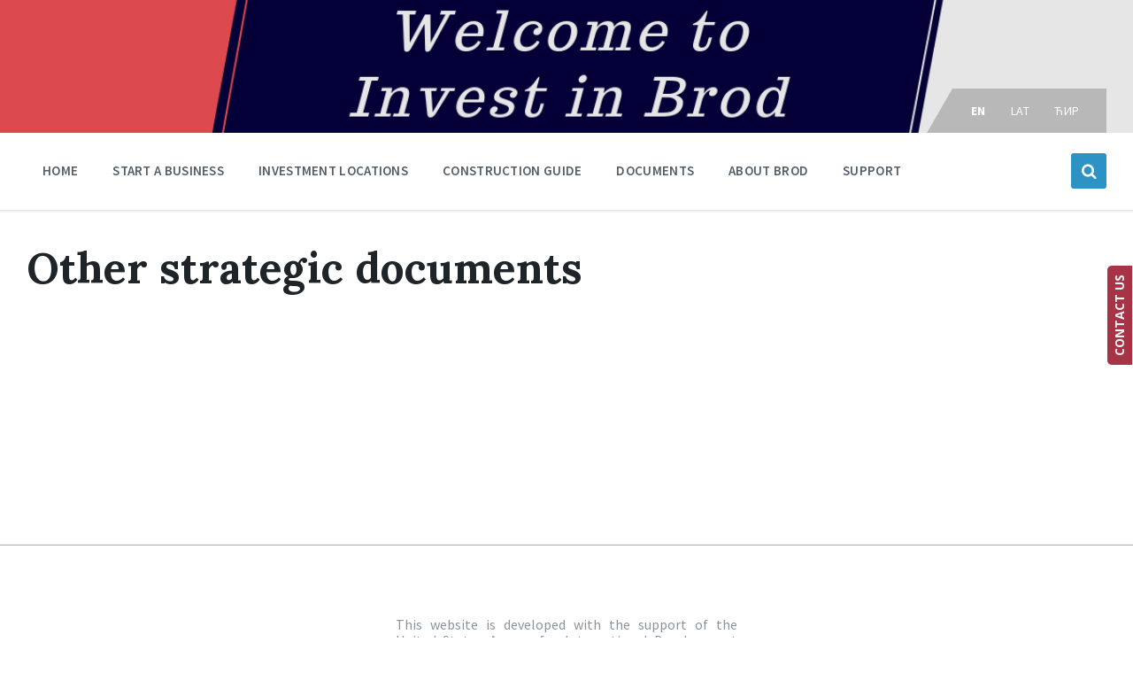

--- FILE ---
content_type: text/html; charset=UTF-8
request_url: https://investinbrod.ba/other-strategic-documents/
body_size: 13642
content:
<!DOCTYPE html>
<html lang="en-US">
<head>
    <meta http-equiv="Content-Type" content="text/html; charset=UTF-8">
    <meta name="viewport" content="width=device-width, initial-scale=1.0">
    <link rel="pingback" href="https://investinbrod.ba/xmlrpc.php">
    <title>Other strategic documents</title>
<meta name='robots' content='max-image-preview:large' />
<link rel="alternate" hreflang="eng" href="https://investinbrod.ba/other-strategic-documents/" />
<link rel="alternate" hreflang="srl" href="https://investinbrod.ba/ostali-strateski-dokumenti/?lang=lat" />
<link rel="alternate" hreflang="srb" href="https://investinbrod.ba/%d0%be%d1%81%d1%82%d0%b0%d0%bb%d0%b8-%d1%81%d1%82%d1%80%d0%b0%d1%82%d0%b5%d1%88%d0%ba%d0%b8-%d0%b4%d0%be%d0%ba%d1%83%d0%bc%d0%b5%d0%bd%d1%82%d0%b8/?lang=srb" />
<link rel='dns-prefetch' href='//fonts.googleapis.com' />
<link rel='preconnect' href='https://fonts.gstatic.com' crossorigin />
<link rel="alternate" type="application/rss+xml" title=" &raquo; Feed" href="https://investinbrod.ba/feed/" />
<link rel="alternate" type="application/rss+xml" title=" &raquo; Comments Feed" href="https://investinbrod.ba/comments/feed/" />
		<!-- This site uses the Google Analytics by MonsterInsights plugin v9.1.1 - Using Analytics tracking - https://www.monsterinsights.com/ -->
							<script src="//www.googletagmanager.com/gtag/js?id=G-JXW61RBP4P"  data-cfasync="false" data-wpfc-render="false" type="text/javascript" async></script>
			<script data-cfasync="false" data-wpfc-render="false" type="text/javascript">
				var mi_version = '9.1.1';
				var mi_track_user = true;
				var mi_no_track_reason = '';
								var MonsterInsightsDefaultLocations = {"page_location":"https:\/\/investinbrod.ba\/other-strategic-documents\/"};
				if ( typeof MonsterInsightsPrivacyGuardFilter === 'function' ) {
					var MonsterInsightsLocations = (typeof MonsterInsightsExcludeQuery === 'object') ? MonsterInsightsPrivacyGuardFilter( MonsterInsightsExcludeQuery ) : MonsterInsightsPrivacyGuardFilter( MonsterInsightsDefaultLocations );
				} else {
					var MonsterInsightsLocations = (typeof MonsterInsightsExcludeQuery === 'object') ? MonsterInsightsExcludeQuery : MonsterInsightsDefaultLocations;
				}

								var disableStrs = [
										'ga-disable-G-JXW61RBP4P',
									];

				/* Function to detect opted out users */
				function __gtagTrackerIsOptedOut() {
					for (var index = 0; index < disableStrs.length; index++) {
						if (document.cookie.indexOf(disableStrs[index] + '=true') > -1) {
							return true;
						}
					}

					return false;
				}

				/* Disable tracking if the opt-out cookie exists. */
				if (__gtagTrackerIsOptedOut()) {
					for (var index = 0; index < disableStrs.length; index++) {
						window[disableStrs[index]] = true;
					}
				}

				/* Opt-out function */
				function __gtagTrackerOptout() {
					for (var index = 0; index < disableStrs.length; index++) {
						document.cookie = disableStrs[index] + '=true; expires=Thu, 31 Dec 2099 23:59:59 UTC; path=/';
						window[disableStrs[index]] = true;
					}
				}

				if ('undefined' === typeof gaOptout) {
					function gaOptout() {
						__gtagTrackerOptout();
					}
				}
								window.dataLayer = window.dataLayer || [];

				window.MonsterInsightsDualTracker = {
					helpers: {},
					trackers: {},
				};
				if (mi_track_user) {
					function __gtagDataLayer() {
						dataLayer.push(arguments);
					}

					function __gtagTracker(type, name, parameters) {
						if (!parameters) {
							parameters = {};
						}

						if (parameters.send_to) {
							__gtagDataLayer.apply(null, arguments);
							return;
						}

						if (type === 'event') {
														parameters.send_to = monsterinsights_frontend.v4_id;
							var hookName = name;
							if (typeof parameters['event_category'] !== 'undefined') {
								hookName = parameters['event_category'] + ':' + name;
							}

							if (typeof MonsterInsightsDualTracker.trackers[hookName] !== 'undefined') {
								MonsterInsightsDualTracker.trackers[hookName](parameters);
							} else {
								__gtagDataLayer('event', name, parameters);
							}
							
						} else {
							__gtagDataLayer.apply(null, arguments);
						}
					}

					__gtagTracker('js', new Date());
					__gtagTracker('set', {
						'developer_id.dZGIzZG': true,
											});
					if ( MonsterInsightsLocations.page_location ) {
						__gtagTracker('set', MonsterInsightsLocations);
					}
										__gtagTracker('config', 'G-JXW61RBP4P', {"forceSSL":"true"} );
															window.gtag = __gtagTracker;										(function () {
						/* https://developers.google.com/analytics/devguides/collection/analyticsjs/ */
						/* ga and __gaTracker compatibility shim. */
						var noopfn = function () {
							return null;
						};
						var newtracker = function () {
							return new Tracker();
						};
						var Tracker = function () {
							return null;
						};
						var p = Tracker.prototype;
						p.get = noopfn;
						p.set = noopfn;
						p.send = function () {
							var args = Array.prototype.slice.call(arguments);
							args.unshift('send');
							__gaTracker.apply(null, args);
						};
						var __gaTracker = function () {
							var len = arguments.length;
							if (len === 0) {
								return;
							}
							var f = arguments[len - 1];
							if (typeof f !== 'object' || f === null || typeof f.hitCallback !== 'function') {
								if ('send' === arguments[0]) {
									var hitConverted, hitObject = false, action;
									if ('event' === arguments[1]) {
										if ('undefined' !== typeof arguments[3]) {
											hitObject = {
												'eventAction': arguments[3],
												'eventCategory': arguments[2],
												'eventLabel': arguments[4],
												'value': arguments[5] ? arguments[5] : 1,
											}
										}
									}
									if ('pageview' === arguments[1]) {
										if ('undefined' !== typeof arguments[2]) {
											hitObject = {
												'eventAction': 'page_view',
												'page_path': arguments[2],
											}
										}
									}
									if (typeof arguments[2] === 'object') {
										hitObject = arguments[2];
									}
									if (typeof arguments[5] === 'object') {
										Object.assign(hitObject, arguments[5]);
									}
									if ('undefined' !== typeof arguments[1].hitType) {
										hitObject = arguments[1];
										if ('pageview' === hitObject.hitType) {
											hitObject.eventAction = 'page_view';
										}
									}
									if (hitObject) {
										action = 'timing' === arguments[1].hitType ? 'timing_complete' : hitObject.eventAction;
										hitConverted = mapArgs(hitObject);
										__gtagTracker('event', action, hitConverted);
									}
								}
								return;
							}

							function mapArgs(args) {
								var arg, hit = {};
								var gaMap = {
									'eventCategory': 'event_category',
									'eventAction': 'event_action',
									'eventLabel': 'event_label',
									'eventValue': 'event_value',
									'nonInteraction': 'non_interaction',
									'timingCategory': 'event_category',
									'timingVar': 'name',
									'timingValue': 'value',
									'timingLabel': 'event_label',
									'page': 'page_path',
									'location': 'page_location',
									'title': 'page_title',
									'referrer' : 'page_referrer',
								};
								for (arg in args) {
																		if (!(!args.hasOwnProperty(arg) || !gaMap.hasOwnProperty(arg))) {
										hit[gaMap[arg]] = args[arg];
									} else {
										hit[arg] = args[arg];
									}
								}
								return hit;
							}

							try {
								f.hitCallback();
							} catch (ex) {
							}
						};
						__gaTracker.create = newtracker;
						__gaTracker.getByName = newtracker;
						__gaTracker.getAll = function () {
							return [];
						};
						__gaTracker.remove = noopfn;
						__gaTracker.loaded = true;
						window['__gaTracker'] = __gaTracker;
					})();
									} else {
										console.log("");
					(function () {
						function __gtagTracker() {
							return null;
						}

						window['__gtagTracker'] = __gtagTracker;
						window['gtag'] = __gtagTracker;
					})();
									}
			</script>
				<!-- / Google Analytics by MonsterInsights -->
		<script type="text/javascript">
/* <![CDATA[ */
window._wpemojiSettings = {"baseUrl":"https:\/\/s.w.org\/images\/core\/emoji\/15.0.3\/72x72\/","ext":".png","svgUrl":"https:\/\/s.w.org\/images\/core\/emoji\/15.0.3\/svg\/","svgExt":".svg","source":{"concatemoji":"https:\/\/investinbrod.ba\/wp-includes\/js\/wp-emoji-release.min.js?ver=6.6.4"}};
/*! This file is auto-generated */
!function(i,n){var o,s,e;function c(e){try{var t={supportTests:e,timestamp:(new Date).valueOf()};sessionStorage.setItem(o,JSON.stringify(t))}catch(e){}}function p(e,t,n){e.clearRect(0,0,e.canvas.width,e.canvas.height),e.fillText(t,0,0);var t=new Uint32Array(e.getImageData(0,0,e.canvas.width,e.canvas.height).data),r=(e.clearRect(0,0,e.canvas.width,e.canvas.height),e.fillText(n,0,0),new Uint32Array(e.getImageData(0,0,e.canvas.width,e.canvas.height).data));return t.every(function(e,t){return e===r[t]})}function u(e,t,n){switch(t){case"flag":return n(e,"\ud83c\udff3\ufe0f\u200d\u26a7\ufe0f","\ud83c\udff3\ufe0f\u200b\u26a7\ufe0f")?!1:!n(e,"\ud83c\uddfa\ud83c\uddf3","\ud83c\uddfa\u200b\ud83c\uddf3")&&!n(e,"\ud83c\udff4\udb40\udc67\udb40\udc62\udb40\udc65\udb40\udc6e\udb40\udc67\udb40\udc7f","\ud83c\udff4\u200b\udb40\udc67\u200b\udb40\udc62\u200b\udb40\udc65\u200b\udb40\udc6e\u200b\udb40\udc67\u200b\udb40\udc7f");case"emoji":return!n(e,"\ud83d\udc26\u200d\u2b1b","\ud83d\udc26\u200b\u2b1b")}return!1}function f(e,t,n){var r="undefined"!=typeof WorkerGlobalScope&&self instanceof WorkerGlobalScope?new OffscreenCanvas(300,150):i.createElement("canvas"),a=r.getContext("2d",{willReadFrequently:!0}),o=(a.textBaseline="top",a.font="600 32px Arial",{});return e.forEach(function(e){o[e]=t(a,e,n)}),o}function t(e){var t=i.createElement("script");t.src=e,t.defer=!0,i.head.appendChild(t)}"undefined"!=typeof Promise&&(o="wpEmojiSettingsSupports",s=["flag","emoji"],n.supports={everything:!0,everythingExceptFlag:!0},e=new Promise(function(e){i.addEventListener("DOMContentLoaded",e,{once:!0})}),new Promise(function(t){var n=function(){try{var e=JSON.parse(sessionStorage.getItem(o));if("object"==typeof e&&"number"==typeof e.timestamp&&(new Date).valueOf()<e.timestamp+604800&&"object"==typeof e.supportTests)return e.supportTests}catch(e){}return null}();if(!n){if("undefined"!=typeof Worker&&"undefined"!=typeof OffscreenCanvas&&"undefined"!=typeof URL&&URL.createObjectURL&&"undefined"!=typeof Blob)try{var e="postMessage("+f.toString()+"("+[JSON.stringify(s),u.toString(),p.toString()].join(",")+"));",r=new Blob([e],{type:"text/javascript"}),a=new Worker(URL.createObjectURL(r),{name:"wpTestEmojiSupports"});return void(a.onmessage=function(e){c(n=e.data),a.terminate(),t(n)})}catch(e){}c(n=f(s,u,p))}t(n)}).then(function(e){for(var t in e)n.supports[t]=e[t],n.supports.everything=n.supports.everything&&n.supports[t],"flag"!==t&&(n.supports.everythingExceptFlag=n.supports.everythingExceptFlag&&n.supports[t]);n.supports.everythingExceptFlag=n.supports.everythingExceptFlag&&!n.supports.flag,n.DOMReady=!1,n.readyCallback=function(){n.DOMReady=!0}}).then(function(){return e}).then(function(){var e;n.supports.everything||(n.readyCallback(),(e=n.source||{}).concatemoji?t(e.concatemoji):e.wpemoji&&e.twemoji&&(t(e.twemoji),t(e.wpemoji)))}))}((window,document),window._wpemojiSettings);
/* ]]> */
</script>
<style id='wp-emoji-styles-inline-css' type='text/css'>

	img.wp-smiley, img.emoji {
		display: inline !important;
		border: none !important;
		box-shadow: none !important;
		height: 1em !important;
		width: 1em !important;
		margin: 0 0.07em !important;
		vertical-align: -0.1em !important;
		background: none !important;
		padding: 0 !important;
	}
</style>
<link rel='stylesheet' id='wp-block-library-css' href='https://investinbrod.ba/wp-includes/css/dist/block-library/style.min.css?ver=6.6.4' type='text/css' media='all' />
<style id='classic-theme-styles-inline-css' type='text/css'>
/*! This file is auto-generated */
.wp-block-button__link{color:#fff;background-color:#32373c;border-radius:9999px;box-shadow:none;text-decoration:none;padding:calc(.667em + 2px) calc(1.333em + 2px);font-size:1.125em}.wp-block-file__button{background:#32373c;color:#fff;text-decoration:none}
</style>
<style id='global-styles-inline-css' type='text/css'>
:root{--wp--preset--aspect-ratio--square: 1;--wp--preset--aspect-ratio--4-3: 4/3;--wp--preset--aspect-ratio--3-4: 3/4;--wp--preset--aspect-ratio--3-2: 3/2;--wp--preset--aspect-ratio--2-3: 2/3;--wp--preset--aspect-ratio--16-9: 16/9;--wp--preset--aspect-ratio--9-16: 9/16;--wp--preset--color--black: #000000;--wp--preset--color--cyan-bluish-gray: #abb8c3;--wp--preset--color--white: #ffffff;--wp--preset--color--pale-pink: #f78da7;--wp--preset--color--vivid-red: #cf2e2e;--wp--preset--color--luminous-vivid-orange: #ff6900;--wp--preset--color--luminous-vivid-amber: #fcb900;--wp--preset--color--light-green-cyan: #7bdcb5;--wp--preset--color--vivid-green-cyan: #00d084;--wp--preset--color--pale-cyan-blue: #8ed1fc;--wp--preset--color--vivid-cyan-blue: #0693e3;--wp--preset--color--vivid-purple: #9b51e0;--wp--preset--gradient--vivid-cyan-blue-to-vivid-purple: linear-gradient(135deg,rgba(6,147,227,1) 0%,rgb(155,81,224) 100%);--wp--preset--gradient--light-green-cyan-to-vivid-green-cyan: linear-gradient(135deg,rgb(122,220,180) 0%,rgb(0,208,130) 100%);--wp--preset--gradient--luminous-vivid-amber-to-luminous-vivid-orange: linear-gradient(135deg,rgba(252,185,0,1) 0%,rgba(255,105,0,1) 100%);--wp--preset--gradient--luminous-vivid-orange-to-vivid-red: linear-gradient(135deg,rgba(255,105,0,1) 0%,rgb(207,46,46) 100%);--wp--preset--gradient--very-light-gray-to-cyan-bluish-gray: linear-gradient(135deg,rgb(238,238,238) 0%,rgb(169,184,195) 100%);--wp--preset--gradient--cool-to-warm-spectrum: linear-gradient(135deg,rgb(74,234,220) 0%,rgb(151,120,209) 20%,rgb(207,42,186) 40%,rgb(238,44,130) 60%,rgb(251,105,98) 80%,rgb(254,248,76) 100%);--wp--preset--gradient--blush-light-purple: linear-gradient(135deg,rgb(255,206,236) 0%,rgb(152,150,240) 100%);--wp--preset--gradient--blush-bordeaux: linear-gradient(135deg,rgb(254,205,165) 0%,rgb(254,45,45) 50%,rgb(107,0,62) 100%);--wp--preset--gradient--luminous-dusk: linear-gradient(135deg,rgb(255,203,112) 0%,rgb(199,81,192) 50%,rgb(65,88,208) 100%);--wp--preset--gradient--pale-ocean: linear-gradient(135deg,rgb(255,245,203) 0%,rgb(182,227,212) 50%,rgb(51,167,181) 100%);--wp--preset--gradient--electric-grass: linear-gradient(135deg,rgb(202,248,128) 0%,rgb(113,206,126) 100%);--wp--preset--gradient--midnight: linear-gradient(135deg,rgb(2,3,129) 0%,rgb(40,116,252) 100%);--wp--preset--font-size--small: 13px;--wp--preset--font-size--medium: 20px;--wp--preset--font-size--large: 36px;--wp--preset--font-size--x-large: 42px;--wp--preset--spacing--20: 0.44rem;--wp--preset--spacing--30: 0.67rem;--wp--preset--spacing--40: 1rem;--wp--preset--spacing--50: 1.5rem;--wp--preset--spacing--60: 2.25rem;--wp--preset--spacing--70: 3.38rem;--wp--preset--spacing--80: 5.06rem;--wp--preset--shadow--natural: 6px 6px 9px rgba(0, 0, 0, 0.2);--wp--preset--shadow--deep: 12px 12px 50px rgba(0, 0, 0, 0.4);--wp--preset--shadow--sharp: 6px 6px 0px rgba(0, 0, 0, 0.2);--wp--preset--shadow--outlined: 6px 6px 0px -3px rgba(255, 255, 255, 1), 6px 6px rgba(0, 0, 0, 1);--wp--preset--shadow--crisp: 6px 6px 0px rgba(0, 0, 0, 1);}:where(.is-layout-flex){gap: 0.5em;}:where(.is-layout-grid){gap: 0.5em;}body .is-layout-flex{display: flex;}.is-layout-flex{flex-wrap: wrap;align-items: center;}.is-layout-flex > :is(*, div){margin: 0;}body .is-layout-grid{display: grid;}.is-layout-grid > :is(*, div){margin: 0;}:where(.wp-block-columns.is-layout-flex){gap: 2em;}:where(.wp-block-columns.is-layout-grid){gap: 2em;}:where(.wp-block-post-template.is-layout-flex){gap: 1.25em;}:where(.wp-block-post-template.is-layout-grid){gap: 1.25em;}.has-black-color{color: var(--wp--preset--color--black) !important;}.has-cyan-bluish-gray-color{color: var(--wp--preset--color--cyan-bluish-gray) !important;}.has-white-color{color: var(--wp--preset--color--white) !important;}.has-pale-pink-color{color: var(--wp--preset--color--pale-pink) !important;}.has-vivid-red-color{color: var(--wp--preset--color--vivid-red) !important;}.has-luminous-vivid-orange-color{color: var(--wp--preset--color--luminous-vivid-orange) !important;}.has-luminous-vivid-amber-color{color: var(--wp--preset--color--luminous-vivid-amber) !important;}.has-light-green-cyan-color{color: var(--wp--preset--color--light-green-cyan) !important;}.has-vivid-green-cyan-color{color: var(--wp--preset--color--vivid-green-cyan) !important;}.has-pale-cyan-blue-color{color: var(--wp--preset--color--pale-cyan-blue) !important;}.has-vivid-cyan-blue-color{color: var(--wp--preset--color--vivid-cyan-blue) !important;}.has-vivid-purple-color{color: var(--wp--preset--color--vivid-purple) !important;}.has-black-background-color{background-color: var(--wp--preset--color--black) !important;}.has-cyan-bluish-gray-background-color{background-color: var(--wp--preset--color--cyan-bluish-gray) !important;}.has-white-background-color{background-color: var(--wp--preset--color--white) !important;}.has-pale-pink-background-color{background-color: var(--wp--preset--color--pale-pink) !important;}.has-vivid-red-background-color{background-color: var(--wp--preset--color--vivid-red) !important;}.has-luminous-vivid-orange-background-color{background-color: var(--wp--preset--color--luminous-vivid-orange) !important;}.has-luminous-vivid-amber-background-color{background-color: var(--wp--preset--color--luminous-vivid-amber) !important;}.has-light-green-cyan-background-color{background-color: var(--wp--preset--color--light-green-cyan) !important;}.has-vivid-green-cyan-background-color{background-color: var(--wp--preset--color--vivid-green-cyan) !important;}.has-pale-cyan-blue-background-color{background-color: var(--wp--preset--color--pale-cyan-blue) !important;}.has-vivid-cyan-blue-background-color{background-color: var(--wp--preset--color--vivid-cyan-blue) !important;}.has-vivid-purple-background-color{background-color: var(--wp--preset--color--vivid-purple) !important;}.has-black-border-color{border-color: var(--wp--preset--color--black) !important;}.has-cyan-bluish-gray-border-color{border-color: var(--wp--preset--color--cyan-bluish-gray) !important;}.has-white-border-color{border-color: var(--wp--preset--color--white) !important;}.has-pale-pink-border-color{border-color: var(--wp--preset--color--pale-pink) !important;}.has-vivid-red-border-color{border-color: var(--wp--preset--color--vivid-red) !important;}.has-luminous-vivid-orange-border-color{border-color: var(--wp--preset--color--luminous-vivid-orange) !important;}.has-luminous-vivid-amber-border-color{border-color: var(--wp--preset--color--luminous-vivid-amber) !important;}.has-light-green-cyan-border-color{border-color: var(--wp--preset--color--light-green-cyan) !important;}.has-vivid-green-cyan-border-color{border-color: var(--wp--preset--color--vivid-green-cyan) !important;}.has-pale-cyan-blue-border-color{border-color: var(--wp--preset--color--pale-cyan-blue) !important;}.has-vivid-cyan-blue-border-color{border-color: var(--wp--preset--color--vivid-cyan-blue) !important;}.has-vivid-purple-border-color{border-color: var(--wp--preset--color--vivid-purple) !important;}.has-vivid-cyan-blue-to-vivid-purple-gradient-background{background: var(--wp--preset--gradient--vivid-cyan-blue-to-vivid-purple) !important;}.has-light-green-cyan-to-vivid-green-cyan-gradient-background{background: var(--wp--preset--gradient--light-green-cyan-to-vivid-green-cyan) !important;}.has-luminous-vivid-amber-to-luminous-vivid-orange-gradient-background{background: var(--wp--preset--gradient--luminous-vivid-amber-to-luminous-vivid-orange) !important;}.has-luminous-vivid-orange-to-vivid-red-gradient-background{background: var(--wp--preset--gradient--luminous-vivid-orange-to-vivid-red) !important;}.has-very-light-gray-to-cyan-bluish-gray-gradient-background{background: var(--wp--preset--gradient--very-light-gray-to-cyan-bluish-gray) !important;}.has-cool-to-warm-spectrum-gradient-background{background: var(--wp--preset--gradient--cool-to-warm-spectrum) !important;}.has-blush-light-purple-gradient-background{background: var(--wp--preset--gradient--blush-light-purple) !important;}.has-blush-bordeaux-gradient-background{background: var(--wp--preset--gradient--blush-bordeaux) !important;}.has-luminous-dusk-gradient-background{background: var(--wp--preset--gradient--luminous-dusk) !important;}.has-pale-ocean-gradient-background{background: var(--wp--preset--gradient--pale-ocean) !important;}.has-electric-grass-gradient-background{background: var(--wp--preset--gradient--electric-grass) !important;}.has-midnight-gradient-background{background: var(--wp--preset--gradient--midnight) !important;}.has-small-font-size{font-size: var(--wp--preset--font-size--small) !important;}.has-medium-font-size{font-size: var(--wp--preset--font-size--medium) !important;}.has-large-font-size{font-size: var(--wp--preset--font-size--large) !important;}.has-x-large-font-size{font-size: var(--wp--preset--font-size--x-large) !important;}
:where(.wp-block-post-template.is-layout-flex){gap: 1.25em;}:where(.wp-block-post-template.is-layout-grid){gap: 1.25em;}
:where(.wp-block-columns.is-layout-flex){gap: 2em;}:where(.wp-block-columns.is-layout-grid){gap: 2em;}
:root :where(.wp-block-pullquote){font-size: 1.5em;line-height: 1.6;}
</style>
<link rel='stylesheet' id='contact-form-7-css' href='https://investinbrod.ba/wp-content/plugins/contact-form-7/includes/css/styles.css?ver=5.0.5' type='text/css' media='all' />
<link rel='stylesheet' id='osm-map-css-css' href='https://investinbrod.ba/wp-content/plugins/osm/css/osm_map.css?ver=6.6.4' type='text/css' media='all' />
<link rel='stylesheet' id='osm-ol3-css-css' href='https://investinbrod.ba/wp-content/plugins/osm/js/OL/7.1.0/ol.css?ver=6.6.4' type='text/css' media='all' />
<link rel='stylesheet' id='osm-ol3-ext-css-css' href='https://investinbrod.ba/wp-content/plugins/osm/css/osm_map_v3.css?ver=6.6.4' type='text/css' media='all' />
<link rel='stylesheet' id='redux-extendify-styles-css' href='https://investinbrod.ba/wp-content/plugins/slick-popup/libs/admin/redux-framework/redux-core/assets/css/extendify-utilities.css?ver=4.4.5' type='text/css' media='all' />
<link rel='stylesheet' id='lsvr-pressville-main-style-css' href='https://investinbrod.ba/wp-content/themes/pressville/style.css?ver=1.5.3' type='text/css' media='all' />
<style id='lsvr-pressville-main-style-inline-css' type='text/css'>
body, input, textarea, select, button, #cancel-comment-reply-link, .lsvr_listing-map__infobox { font-family: 'Source Sans Pro', Arial, sans-serif; }
html, body { font-size: 16px; }
h1, h2, h3, h4, blockquote, .is-secondary-font, .header-menu-primary__megamenu .header-menu-primary__item-link--level-1 { font-family: 'Lora', Arial, sans-serif; }
@media ( min-width: 1200px ) { .header-titlebar__logo { width: 300px; } } .header-titlebar__logo { max-width: 300px; }
</style>
<link rel='stylesheet' id='lsvr-pressville-google-fonts-css' href='//fonts.googleapis.com/css?family=Source+Sans+Pro%3A400%2C400italic%2C600%2C600italic%2C700%2C700italic%7CLora%3A400%2C400italic%2C700%2C700italic&#038;ver=6.6.4' type='text/css' media='all' />
<link rel='stylesheet' id='lsvr-pressville-color-scheme-css' href='https://investinbrod.ba/wp-content/themes/pressville/assets/css/skins/red-blue.css?ver=1.5.3' type='text/css' media='all' />
<link rel='stylesheet' id='splite-animate-css' href='https://investinbrod.ba/wp-content/plugins/slick-popup/libs/css/animate.css?ver=6.6.4' type='text/css' media='all' />
<link rel='stylesheet' id='splite-css-css' href='https://investinbrod.ba/wp-content/plugins/slick-popup/libs/css/styles.css?ver=6.6.4' type='text/css' media='all' />
<link rel="preload" as="style" href="https://fonts.googleapis.com/css?family=Open%20Sans:700%7CNoto%20Sans&#038;display=swap&#038;ver=1716623868" /><link rel="stylesheet" href="https://fonts.googleapis.com/css?family=Open%20Sans:700%7CNoto%20Sans&#038;display=swap&#038;ver=1716623868" media="print" onload="this.media='all'"><noscript><link rel="stylesheet" href="https://fonts.googleapis.com/css?family=Open%20Sans:700%7CNoto%20Sans&#038;display=swap&#038;ver=1716623868" /></noscript><script type="text/javascript" src="https://investinbrod.ba/wp-content/plugins/google-analytics-for-wordpress/assets/js/frontend-gtag.min.js?ver=9.1.1" id="monsterinsights-frontend-script-js" async="async" data-wp-strategy="async"></script>
<script data-cfasync="false" data-wpfc-render="false" type="text/javascript" id='monsterinsights-frontend-script-js-extra'>/* <![CDATA[ */
var monsterinsights_frontend = {"js_events_tracking":"true","download_extensions":"doc,pdf,ppt,zip,xls,docx,pptx,xlsx","inbound_paths":"[]","home_url":"https:\/\/investinbrod.ba","hash_tracking":"false","v4_id":"G-JXW61RBP4P"};/* ]]> */
</script>
<script type="text/javascript" src="https://investinbrod.ba/wp-includes/js/jquery/jquery.min.js?ver=3.7.1" id="jquery-core-js"></script>
<script type="text/javascript" src="https://investinbrod.ba/wp-includes/js/jquery/jquery-migrate.min.js?ver=3.4.1" id="jquery-migrate-js"></script>
<script type="text/javascript" src="https://investinbrod.ba/wp-content/plugins/lsvr-events/assets/js/lsvr-events.min.js?ver=1.3.2" id="lsvr-events-scripts-js"></script>
<script type="text/javascript" id="lsvr-pressville-toolkit-weather-widget-js-extra">
/* <![CDATA[ */
var lsvr_pressville_toolkit_ajax_weather_widget_var = {"url":"https:\/\/investinbrod.ba\/wp-admin\/admin-ajax.php","nonce":"5e5b3f7e9f"};
/* ]]> */
</script>
<script type="text/javascript" src="https://investinbrod.ba/wp-content/plugins/lsvr-pressville-toolkit/assets/js/lsvr-pressville-toolkit-weather-widget.min.js?ver=1.3.3" id="lsvr-pressville-toolkit-weather-widget-js"></script>
<script type="text/javascript" src="https://investinbrod.ba/wp-content/plugins/osm/js/OL/2.13.1/OpenLayers.js?ver=6.6.4" id="osm-ol-library-js"></script>
<script type="text/javascript" src="https://investinbrod.ba/wp-content/plugins/osm/js/OSM/openlayers/OpenStreetMap.js?ver=6.6.4" id="osm-osm-library-js"></script>
<script type="text/javascript" src="https://investinbrod.ba/wp-content/plugins/osm/js/OSeaM/harbours.js?ver=6.6.4" id="osm-harbours-library-js"></script>
<script type="text/javascript" src="https://investinbrod.ba/wp-content/plugins/osm/js/OSeaM/map_utils.js?ver=6.6.4" id="osm-map-utils-library-js"></script>
<script type="text/javascript" src="https://investinbrod.ba/wp-content/plugins/osm/js/OSeaM/utilities.js?ver=6.6.4" id="osm-utilities-library-js"></script>
<script type="text/javascript" src="https://investinbrod.ba/wp-content/plugins/osm/js/osm-plugin-lib.js?ver=6.6.4" id="OsmScript-js"></script>
<script type="text/javascript" src="https://investinbrod.ba/wp-content/plugins/osm/js/polyfill/v2/polyfill.min.js?features=requestAnimationFrame%2CElement.prototype.classList%2CURL&amp;ver=6.6.4" id="osm-polyfill-js"></script>
<script type="text/javascript" src="https://investinbrod.ba/wp-content/plugins/osm/js/OL/7.1.0/ol.js?ver=6.6.4" id="osm-ol3-library-js"></script>
<script type="text/javascript" src="https://investinbrod.ba/wp-content/plugins/osm/js/osm-v3-plugin-lib.js?ver=6.6.4" id="osm-ol3-ext-library-js"></script>
<script type="text/javascript" src="https://investinbrod.ba/wp-content/plugins/osm/js/osm-metabox-events.js?ver=6.6.4" id="osm-ol3-metabox-events-js"></script>
<script type="text/javascript" src="https://investinbrod.ba/wp-content/plugins/osm/js/osm-startup-lib.js?ver=6.6.4" id="osm-map-startup-js"></script>
<script type="text/javascript" src="https://investinbrod.ba/wp-content/plugins/slick-popup/libs/js/jquery.nicescroll.min.js?ver=6.6.4" id="nicescroll-js-js"></script>
<script type="text/javascript" src="https://investinbrod.ba/wp-content/plugins/slick-popup/libs/js/custom.js?ver=6.6.4" id="splite-js-js"></script>
<link rel="https://api.w.org/" href="https://investinbrod.ba/wp-json/" /><link rel="alternate" title="JSON" type="application/json" href="https://investinbrod.ba/wp-json/wp/v2/pages/657" /><link rel="EditURI" type="application/rsd+xml" title="RSD" href="https://investinbrod.ba/xmlrpc.php?rsd" />
<meta name="generator" content="WordPress 6.6.4" />
<link rel="canonical" href="https://investinbrod.ba/other-strategic-documents/" />
<link rel='shortlink' href='https://investinbrod.ba/?p=657' />
<link rel="alternate" title="oEmbed (JSON)" type="application/json+oembed" href="https://investinbrod.ba/wp-json/oembed/1.0/embed?url=https%3A%2F%2Finvestinbrod.ba%2Fother-strategic-documents%2F" />
<link rel="alternate" title="oEmbed (XML)" type="text/xml+oembed" href="https://investinbrod.ba/wp-json/oembed/1.0/embed?url=https%3A%2F%2Finvestinbrod.ba%2Fother-strategic-documents%2F&#038;format=xml" />
<meta name="generator" content="WPML ver:4.0.6 stt:1,64,65;" />
<script type="text/javascript"> 

/**  all layers have to be in this global array - in further process each map will have something like vectorM[map_ol3js_n][layer_n] */
var vectorM = [[]];


/** put translations from PHP/mo to JavaScript */
var translations = [];

/** global GET-Parameters */
var HTTP_GET_VARS = [];

</script><!-- OSM plugin V6.0.5: did not add geo meta tags. --> 
<meta name="generator" content="Redux 4.4.5" /><style type="text/css">.recentcomments a{display:inline !important;padding:0 !important;margin:0 !important;}</style><meta name="generator" content="Powered by WPBakery Page Builder - drag and drop page builder for WordPress."/>
<!--[if lte IE 9]><link rel="stylesheet" type="text/css" href="https://investinbrod.ba/wp-content/plugins/js_composer/assets/css/vc_lte_ie9.min.css" media="screen"><![endif]--><link rel="icon" href="https://investinbrod.ba/wp-content/uploads/2018/08/brod_logo_transp-136x150.png" sizes="32x32" />
<link rel="icon" href="https://investinbrod.ba/wp-content/uploads/2018/08/brod_logo_transp.png" sizes="192x192" />
<link rel="apple-touch-icon" href="https://investinbrod.ba/wp-content/uploads/2018/08/brod_logo_transp.png" />
<meta name="msapplication-TileImage" content="https://investinbrod.ba/wp-content/uploads/2018/08/brod_logo_transp.png" />
		<style type="text/css" id="wp-custom-css">
			#columns{margin-top: 0px;}

.naslov h4{color:red;}
.naslov p{margin-bottom: 5px;}

#fblike-margin {margin-bottom:0;}
.header-titlebar--has-topbar {padding-bottom: 80px;}

.vc_column-inner {padding-top:0px !important;}


.lsvr-pressville-post-grid{padding-top:10px; }
.fblike-margin {margin-bottom:0;}
.footer-text {margin:10px !important;}
.footer__inner {padding: 80px 0 20px; text-align: justify; border-top: ridge; border-top-color:#ffffff;}
.footer-text {font-size: 17px; padding-top: 5px; padding-left:40px;
text-align: center ;}
.textwidget p {margin: 0 0 10px 0 !important;line-height: 1.3em  !important;text-align: justify;}
.usaidlijeva{width: 500px; position: relative; bottom: -20px; left: 10px;}
.crsdesna{width: 140px; padding-top: 50px; padding-left: 30px;}

.home-slide-posts{height:100px}
/*Location page*/
.header-topbar{background-color: transparent;}

.textwidget p{font-size:12px;color:#000 !important;}

.menu li a{font-size:18px;}

.page__header h1{
    margin-top:35px;
}

#footer{margin-top: -60px; background-color: #fff;}

.vc_empty_space{height:0px !important;}

.vc_tta-container vc_tta-o-non-responsive{margin-bottom:0px !important;}

.form-submit{margin-bottom:90px;}
@media (max-width: 760px) {
	.crsdesna { 
		display: block;
	margin: 0 auto;
	}
}
	

		</style>
		<style id="splite_opts-dynamic-css" title="dynamic-css" class="redux-options-output">{color:#000004;}{color:#a63446;}{background-color:#fbfef9;background-repeat:no-repeat;background-position:center center;background-size:cover;}</style><noscript><style type="text/css"> .wpb_animate_when_almost_visible { opacity: 1; }</style></noscript></head>

<body class="page-template-default page page-id-657 wpb-js-composer js-comp-ver-5.5.2 vc_responsive">

	<!-- WRAPPER : begin -->
	<div id="wrapper">

		
		<!-- HEADER : begin -->
		<header id="header">
			<div class="header__inner">

				
				<!-- HEADER LANGUAGES MOBILE : begin -->
				<div class="header-languages-mobile">

					<div class="header-languages-mobile__inner">
						<span class="screen-reader-text">Choose language:</span>
						<ul class="header-languages-mobile__list">

															
									<li class="header-languages-mobile__item">
										<a href="https://investinbrod.ba/other-strategic-documents/"
											class="header-languages-mobile__item-link header-languages-mobile__item-link--active">en</a>
									</li>

																							
									<li class="header-languages-mobile__item">
										<a href="https://investinbrod.ba/ostali-strateski-dokumenti/?lang=lat"
											class="header-languages-mobile__item-link">lat</a>
									</li>

																							
									<li class="header-languages-mobile__item">
										<a href="https://investinbrod.ba/%d0%be%d1%81%d1%82%d0%b0%d0%bb%d0%b8-%d1%81%d1%82%d1%80%d0%b0%d1%82%d0%b5%d1%88%d0%ba%d0%b8-%d0%b4%d0%be%d0%ba%d1%83%d0%bc%d0%b5%d0%bd%d1%82%d0%b8/?lang=srb"
											class="header-languages-mobile__item-link">srb</a>
									</li>

															
						</ul>
					</div>

											<button type="button" class="header-languages-mobile__toggle">en</button>
					
				</div>
				<!-- HEADER LANGUAGES MOBILE : end -->

			
				
<!-- HEADER TITLEBAR : begin -->
<div  class="header-titlebar header-titlebar--has-topbar">

	<div class="header-titlebar__inner">
		<div class="lsvr-container">
			
			
			
			
			
		</div>
	</div>

	
				<div class="header-titlebar__background header-titlebar__background--align-center header-titlebar__background--slideshow-home"
					data-slideshow-speed="10">

					
						
							<div class="header-titlebar__background-image header-titlebar__background-image--default"
								style="background-image: url('https://investinbrod.ba/wp-content/uploads/2018/11/Untitled-design.jpg'); "></div>

						
					
				</div>

			
	<span class="header-titlebar__overlay" style="opacity: 0.1;filter: alpha(opacity=0.1);"></span>
</div>
<!-- HEADER TITLEBAR : end -->


				
			<button type="button" class="header-mobile-toggle">
				Menu				<i class="header-mobile-toggle__icon"></i>
			</button>

			
				<!-- HEADER NAV GROUP : begin -->
				<div class="header__navgroup">

					
	<!-- HEADER TOPBAR WRAPPER : begin -->
	<div class="header-topbar__wrapper">
		<div class="lsvr-container">

			
			<!-- HEADER TOPBAR : begin -->
			<div class="header-topbar">
				<div class="header-topbar__inner">

					
					
					
				<!-- HEADER LANGUAGES : begin -->
				<div class="header-languages">
					<span class="screen-reader-text">Choose language:</span>
					<ul class="header-languages__list">

													
								<li class="header-languages__item header-languages__item--active">
									<a href="https://investinbrod.ba/other-strategic-documents/" class="header-languages__item-link">en</a>
								</li>

																				
								<li class="header-languages__item">
									<a href="https://investinbrod.ba/ostali-strateski-dokumenti/?lang=lat" class="header-languages__item-link">lat</a>
								</li>

																				
								<li class="header-languages__item">
									<a href="https://investinbrod.ba/%d0%be%d1%81%d1%82%d0%b0%d0%bb%d0%b8-%d1%81%d1%82%d1%80%d0%b0%d1%82%d0%b5%d1%88%d0%ba%d0%b8-%d0%b4%d0%be%d0%ba%d1%83%d0%bc%d0%b5%d0%bd%d1%82%d0%b8/?lang=srb" class="header-languages__item-link">Ћир</a>
								</li>

													
					</ul>
				</div>
				<!-- HEADER LANGUAGES : end -->

			
					
				</div>
			</div>
			<!-- HEADER TOPBAR : end -->

			
		</div>
	</div>
	<!-- HEADER TOPBAR WRAPPER : end -->


					
	
	<!-- HEADER NAVBAR : begin -->
	<div  class="header-navbar header-navbar--is-sticky">
		<div class="header-navbar__inner">
			<div class="lsvr-container">
				<div class="header-navbar__content">

					
					
	<!-- HEADER MENU : begin -->
	<nav class="header-menu-primary">

	    <ul id="menu-main-menu" class="header-menu-primary__list">
            
        	<li class="header-menu-primary__item header-menu-primary__item--level-0 menu-item menu-item-type-custom menu-item-object-custom menu-item-home header-menu-primary__item--dropdown">

                <a href="https://investinbrod.ba"
                	class="header-menu-primary__item-link header-menu-primary__item-link--level-0"
                	>Home</a>

                            <div class="header-menu-primary__dropdown">
    		
            
                            </div>
    		
            </li>

            
            
        	<li class="header-menu-primary__item header-menu-primary__item--level-0 menu-item menu-item-type-custom menu-item-object-custom menu-item-has-children header-menu-primary__item--dropdown">

                <a href="https://investinbrod.ba/index.php/operational-costs/"
                	class="header-menu-primary__item-link header-menu-primary__item-link--level-0"
                	>Start a business</a>

                            <div class="header-menu-primary__dropdown">
    		
            
        	<ul class="header-menu-primary__submenu sub-menu header-menu-primary__submenu--level-0">

            
            
        	<li class="header-menu-primary__item header-menu-primary__item--level-1 menu-item menu-item-type-post_type menu-item-object-page">

                <a href="https://investinbrod.ba/registration-of-companies-and-entrepreneurs/"
                	class="header-menu-primary__item-link header-menu-primary__item-link--level-1"
                	>Registration procedure</a>

            
            
            
            </li>

            
            
        	<li class="header-menu-primary__item header-menu-primary__item--level-1 menu-item menu-item-type-post_type menu-item-object-page">

                <a href="https://investinbrod.ba/operational-costs/"
                	class="header-menu-primary__item-link header-menu-primary__item-link--level-1"
                	>Operational costs</a>

            
            
            
            </li>

            
            
        	<li class="header-menu-primary__item header-menu-primary__item--level-1 menu-item menu-item-type-custom menu-item-object-custom">

                <a href="https://investinbrod.ba/workforce/"
                	class="header-menu-primary__item-link header-menu-primary__item-link--level-1"
                	>Workforce</a>

            
            
            
            </li>

            
            
        	<li class="header-menu-primary__item header-menu-primary__item--level-1 menu-item menu-item-type-post_type menu-item-object-page">

                <a href="https://investinbrod.ba/tax-and-customs/"
                	class="header-menu-primary__item-link header-menu-primary__item-link--level-1"
                	>Tax and customs</a>

            
            
            
            </li>

            
            
        	<li class="header-menu-primary__item header-menu-primary__item--level-1 menu-item menu-item-type-post_type menu-item-object-page">

                <a href="https://investinbrod.ba/invest-in-brod/benefits-and-incentives/"
                	class="header-menu-primary__item-link header-menu-primary__item-link--level-1"
                	>Benefits and incentives</a>

            
            
            
            </li>

            
            
        	<li class="header-menu-primary__item header-menu-primary__item--level-1 menu-item menu-item-type-post_type menu-item-object-page">

                <a href="https://investinbrod.ba/pdf-guides-for-investors/"
                	class="header-menu-primary__item-link header-menu-primary__item-link--level-1"
                	>PDF Guides for investors</a>

            
            
            
            </li>

            
        	</ul>

            
                            </div>
    		
            </li>

            
            
        	<li class="header-menu-primary__item header-menu-primary__item--level-0 menu-item menu-item-type-custom menu-item-object-custom menu-item-has-children header-menu-primary__item--dropdown">

                <a href="https://investinbrod.ba/index.php/invest-in-brod/investiment-locations/"
                	class="header-menu-primary__item-link header-menu-primary__item-link--level-0"
                	>Investment locations</a>

                            <div class="header-menu-primary__dropdown">
    		
            
        	<ul class="header-menu-primary__submenu sub-menu header-menu-primary__submenu--level-0">

            
            
        	<li class="header-menu-primary__item header-menu-primary__item--level-1 menu-item menu-item-type-post_type menu-item-object-page">

                <a href="https://investinbrod.ba/business-zone-skele/"
                	class="header-menu-primary__item-link header-menu-primary__item-link--level-1"
                	>Business Zone “Skele”</a>

            
            
            
            </li>

            
            
        	<li class="header-menu-primary__item header-menu-primary__item--level-1 menu-item menu-item-type-post_type menu-item-object-page">

                <a href="https://investinbrod.ba/invest-in-brod/investiment-locations/"
                	class="header-menu-primary__item-link header-menu-primary__item-link--level-1"
                	>Greenfield locations</a>

            
            
            
            </li>

            
            
        	<li class="header-menu-primary__item header-menu-primary__item--level-1 menu-item menu-item-type-post_type menu-item-object-page">

                <a href="https://investinbrod.ba/invest-in-brod/brownfield-locations/"
                	class="header-menu-primary__item-link header-menu-primary__item-link--level-1"
                	>Brownfield locations</a>

            
            
            
            </li>

            
            
        	<li class="header-menu-primary__item header-menu-primary__item--level-1 menu-item menu-item-type-custom menu-item-object-custom menu-item-has-children">

                <a href="https://investinbrod.ba/municipality-owned-office-space/"
                	class="header-menu-primary__item-link header-menu-primary__item-link--level-1"
                	>Available office space</a>

            
            
        	<ul class="header-menu-primary__submenu sub-menu header-menu-primary__submenu--level-1">

            
            
        	<li class="header-menu-primary__item header-menu-primary__item--level-2 menu-item menu-item-type-post_type menu-item-object-page">

                <a href="https://investinbrod.ba/municipality-owned-office-space/"
                	class="header-menu-primary__item-link header-menu-primary__item-link--level-2"
                	>Office space owned by Municipality of Brod</a>

            
            
            
            </li>

            
            
        	<li class="header-menu-primary__item header-menu-primary__item--level-2 menu-item menu-item-type-post_type menu-item-object-page">

                <a href="https://investinbrod.ba/office-space-not-owned-by-the-municipality-of-brod/"
                	class="header-menu-primary__item-link header-menu-primary__item-link--level-2"
                	>Office space not owned by the Municipality of Brod</a>

            
            
            
            </li>

            
        	</ul>

            
            
            </li>

            
        	</ul>

            
                            </div>
    		
            </li>

            
            
        	<li class="header-menu-primary__item header-menu-primary__item--level-0 menu-item menu-item-type-custom menu-item-object-custom menu-item-has-children header-menu-primary__item--dropdown">

                <a href="https://investinbrod.ba/index.php/planning-consent/"
                	class="header-menu-primary__item-link header-menu-primary__item-link--level-0"
                	>Construction guide</a>

                            <div class="header-menu-primary__dropdown">
    		
            
        	<ul class="header-menu-primary__submenu sub-menu header-menu-primary__submenu--level-0">

            
            
        	<li class="header-menu-primary__item header-menu-primary__item--level-1 menu-item menu-item-type-post_type menu-item-object-page">

                <a href="https://investinbrod.ba/planning-consent/"
                	class="header-menu-primary__item-link header-menu-primary__item-link--level-1"
                	>Urban and Environmental Permit</a>

            
            
            
            </li>

            
            
        	<li class="header-menu-primary__item header-menu-primary__item--level-1 menu-item menu-item-type-post_type menu-item-object-page">

                <a href="https://investinbrod.ba/building-rules-consent/"
                	class="header-menu-primary__item-link header-menu-primary__item-link--level-1"
                	>Building Permit</a>

            
            
            
            </li>

            
            
        	<li class="header-menu-primary__item header-menu-primary__item--level-1 menu-item menu-item-type-post_type menu-item-object-page">

                <a href="https://investinbrod.ba/use-permit/"
                	class="header-menu-primary__item-link header-menu-primary__item-link--level-1"
                	>Use Permit</a>

            
            
            
            </li>

            
            
        	<li class="header-menu-primary__item header-menu-primary__item--level-1 menu-item menu-item-type-post_type menu-item-object-page">

                <a href="https://investinbrod.ba/consent-and-approval-forms/"
                	class="header-menu-primary__item-link header-menu-primary__item-link--level-1"
                	>Application forms</a>

            
            
            
            </li>

            
        	</ul>

            
                            </div>
    		
            </li>

            
            
        	<li class="header-menu-primary__item header-menu-primary__item--level-0 menu-item menu-item-type-post_type menu-item-object-page header-menu-primary__item--dropdown">

                <a href="https://investinbrod.ba/economic-sectors/"
                	class="header-menu-primary__item-link header-menu-primary__item-link--level-0"
                	>Documents</a>

                            <div class="header-menu-primary__dropdown">
    		
            
                            </div>
    		
            </li>

            
            
        	<li class="header-menu-primary__item header-menu-primary__item--level-0 menu-item menu-item-type-custom menu-item-object-custom menu-item-has-children header-menu-primary__item--dropdown">

                <a href="https://investinbrod.ba/why-invest-in-brod/"
                	class="header-menu-primary__item-link header-menu-primary__item-link--level-0"
                	>About Brod</a>

                            <div class="header-menu-primary__dropdown">
    		
            
        	<ul class="header-menu-primary__submenu sub-menu header-menu-primary__submenu--level-0">

            
            
        	<li class="header-menu-primary__item header-menu-primary__item--level-1 menu-item menu-item-type-post_type menu-item-object-page">

                <a href="https://investinbrod.ba/why-invest-in-brod/"
                	class="header-menu-primary__item-link header-menu-primary__item-link--level-1"
                	>Why invest in Brod?</a>

            
            
            
            </li>

            
            
        	<li class="header-menu-primary__item header-menu-primary__item--level-1 menu-item menu-item-type-post_type menu-item-object-page">

                <a href="https://investinbrod.ba/about-brod/basic-information/"
                	class="header-menu-primary__item-link header-menu-primary__item-link--level-1"
                	>Basic information</a>

            
            
            
            </li>

            
            
        	<li class="header-menu-primary__item header-menu-primary__item--level-1 menu-item menu-item-type-post_type menu-item-object-page">

                <a href="https://investinbrod.ba/about-brod/history/"
                	class="header-menu-primary__item-link header-menu-primary__item-link--level-1"
                	>History</a>

            
            
            
            </li>

            
            
        	<li class="header-menu-primary__item header-menu-primary__item--level-1 menu-item menu-item-type-post_type menu-item-object-page">

                <a href="https://investinbrod.ba/about-brod/location/"
                	class="header-menu-primary__item-link header-menu-primary__item-link--level-1"
                	>Location</a>

            
            
            
            </li>

            
            
        	<li class="header-menu-primary__item header-menu-primary__item--level-1 menu-item menu-item-type-post_type menu-item-object-page">

                <a href="https://investinbrod.ba/area-plan/"
                	class="header-menu-primary__item-link header-menu-primary__item-link--level-1"
                	>Spatial plan</a>

            
            
            
            </li>

            
            
        	<li class="header-menu-primary__item header-menu-primary__item--level-1 menu-item menu-item-type-post_type menu-item-object-page">

                <a href="https://investinbrod.ba/economy-structure/"
                	class="header-menu-primary__item-link header-menu-primary__item-link--level-1"
                	>Economy structure</a>

            
            
            
            </li>

            
            
        	<li class="header-menu-primary__item header-menu-primary__item--level-1 menu-item menu-item-type-post_type menu-item-object-page">

                <a href="https://investinbrod.ba/natural-resources/"
                	class="header-menu-primary__item-link header-menu-primary__item-link--level-1"
                	>Investment Sectors</a>

            
            
            
            </li>

            
        	</ul>

            
                            </div>
    		
            </li>

            
            
        	<li class="header-menu-primary__item header-menu-primary__item--level-0 menu-item menu-item-type-post_type menu-item-object-page header-menu-primary__item--dropdown">

                <a href="https://investinbrod.ba/contacts/"
                	class="header-menu-primary__item-link header-menu-primary__item-link--level-0"
                	>Support</a>

                            <div class="header-menu-primary__dropdown">
    		
            
                            </div>
    		
            </li>

            </ul>
	</nav>
	<!-- HEADER MENU : end -->


					
				<!-- HEADER SEARCH WRAPPER : begin -->
				<div class="header-search__wrapper">

					<!-- HEADER SEARCH TOGGLE : begin -->
					<button type="button" class="header-search__toggle">
						<i class="header-search__toggle-icon"></i>
					</button>
					<!-- HEADER SEARCH TOGGLE : end -->

					<!-- HEADER SEARCH : begin -->
					<div class="header-search header-search--ajaxed">
						<div class="header-search__inner">

							<!-- SEARCH FORM : begin -->
							<form class="header-search__form"
								action="https://investinbrod.ba/"
								method="get">

								<!-- SEARCH OPTIONS : begin -->
								<div class="header-search__options">

									<label for="header-search-input" class="header-search__input-label">Search:</label>

									<!-- INPUT WRAPPER : begin -->
									<div class="header-search__input-wrapper">

										<input class="header-search__input" type="text" name="s" autocomplete="off"
											id="header-search-input"
											placeholder="Search this site"
											value="">
										<button class="header-search__submit" type="submit" title="Search">
											<i class="header-search__submit-icon"></i>
										</button>
										<div class="c-spinner header-search__spinner"></div>

									</div>
									<!-- INPUT WRAPPER : end -->

									
										
										
											<!-- SEARCH FILTER : begin -->
											<div class="header-search__filter">

												<h5 class="header-search__filter-title">Filter results:</h5>

												<label for="header-search-filter-type-any" class="header-search__filter-label">
													<input type="checkbox" class="header-search__filter-checkbox"
														id="header-search-filter-type-any"
														name="lsvr-search-filter[]" value="any"
														 checked="checked">
														everything												</label>

												
													<label for="header-search-filter-type-post" class="header-search__filter-label">
														<input type="checkbox" class="header-search__filter-checkbox"
															id="header-search-filter-type-post"
															name="lsvr-search-filter[]" value="post"
															>
															posts													</label>

												
													<label for="header-search-filter-type-page" class="header-search__filter-label">
														<input type="checkbox" class="header-search__filter-checkbox"
															id="header-search-filter-type-page"
															name="lsvr-search-filter[]" value="page"
															>
															pages													</label>

												
													<label for="header-search-filter-type-lsvr_notice" class="header-search__filter-label">
														<input type="checkbox" class="header-search__filter-checkbox"
															id="header-search-filter-type-lsvr_notice"
															name="lsvr-search-filter[]" value="lsvr_notice"
															>
															notices													</label>

												
													<label for="header-search-filter-type-lsvr_listing" class="header-search__filter-label">
														<input type="checkbox" class="header-search__filter-checkbox"
															id="header-search-filter-type-lsvr_listing"
															name="lsvr-search-filter[]" value="lsvr_listing"
															>
															listings													</label>

												
													<label for="header-search-filter-type-lsvr_event" class="header-search__filter-label">
														<input type="checkbox" class="header-search__filter-checkbox"
															id="header-search-filter-type-lsvr_event"
															name="lsvr-search-filter[]" value="lsvr_event"
															>
															events													</label>

												
													<label for="header-search-filter-type-lsvr_gallery" class="header-search__filter-label">
														<input type="checkbox" class="header-search__filter-checkbox"
															id="header-search-filter-type-lsvr_gallery"
															name="lsvr-search-filter[]" value="lsvr_gallery"
															>
															galleries													</label>

												
													<label for="header-search-filter-type-lsvr_document" class="header-search__filter-label">
														<input type="checkbox" class="header-search__filter-checkbox"
															id="header-search-filter-type-lsvr_document"
															name="lsvr-search-filter[]" value="lsvr_document"
															>
															documents													</label>

												
													<label for="header-search-filter-type-lsvr_person" class="header-search__filter-label">
														<input type="checkbox" class="header-search__filter-checkbox"
															id="header-search-filter-type-lsvr_person"
															name="lsvr-search-filter[]" value="lsvr_person"
															>
															people													</label>

												

											</div>
											<!-- SEARCH FILTER : end -->

										
									
								</div>
								<!-- SEARCH OPTIONS : end -->

							</form>
							<!-- SEARCH FORM : end -->

							<span class="header-search__arrow"></span>

						</div>
					</div>
					<!-- HEADER SEARCH : end -->

				</div>
				<!-- HEADER SEARCH WRAPPER : end -->

			
					
				</div>
			</div>
		</div>
	</div>
	<!-- HEADER NAVBAR : end -->

	

				</div>
				<!-- HEADER NAV GROUP : end -->

			</div>
		</header>
		<!-- HEADER : end -->

		
		<!-- CORE : begin -->
		<div id="core">
			<div class="core__inner">

<!-- COLUMNS : begin -->
<div id="columns">
	<div class="columns__inner">
		<div class="lsvr-container">

			<!-- MAIN : begin -->
			<main id="main">
				<div class="main__inner">

					
						<div class="post-657 page type-page status-publish hentry">

							<!-- MAIN HEADER : begin -->
							<header class="page__header">
								<h1 class="page__title is-main-headline">
									Other strategic documents								</h1>
							</header>
							<!-- MAIN HEADER : end -->

							<!-- PAGE CONTENT : begin -->
<div class="page__content">

	
	
    
</div>
<!-- PAGE CONTENT : end -->
						</div>

					
				</div>
			</main>
			<!-- MAIN : end -->

		</div>
	</div>
</div>
<!-- COLUMNS : end -->

		</div>
	</div>
	<!-- CORE : end -->

	
	<!-- FOOTER : begin -->
	<footer id="footer"
		>
		<div class="footer__overlay" style="opacity: 0; filter: alpha(opacity=0);"></div>		<div class="footer__inner">
			<div class="lsvr-container">

				
				<!-- FOOTER WIDGETS : begin -->
<div class="footer-widgets">
	<div class="footer-widgets__inner">
		<div class="lsvr-grid lsvr-grid--3-cols lsvr-grid--md-2-cols">

			<div class="footer-widgets__column lsvr-grid__col lsvr-grid__col--span-4 lsvr-grid__col--lg lsvr-grid__col--lg-span-6"><div class="footer-widgets__column-inner"><div id="media_image-3" class="footer-widget widget_media_image"><div class="footer-widget__inner"><img width="307" height="118" src="https://investinbrod.ba/wp-content/uploads/2018/09/Horizontal_CMYK_294_Vector.png" class="image wp-image-1462 usaidlijeva attachment-full size-full" alt="" style="max-width: 100%; height: auto;" decoding="async" loading="lazy" srcset="https://investinbrod.ba/wp-content/uploads/2018/09/Horizontal_CMYK_294_Vector.png 307w, https://investinbrod.ba/wp-content/uploads/2018/09/Horizontal_CMYK_294_Vector-300x115.png 300w" sizes="(max-width: 307px) 100vw, 307px" /></div></div></div></div><div class="footer-widgets__column lsvr-grid__col lsvr-grid__col--span-4 lsvr-grid__col--lg lsvr-grid__col--lg-span-6"><div class="footer-widgets__column-inner"><div id="text-3" class="footer-widget widget_text"><div class="footer-widget__inner">			<div class="textwidget"><div>This website is developed with the support of the United States Agency for International Development (USAID), through RAST project. The author&#8217;s views expressed on this website do not necessarily reflect the views of the USAID or the U.S. Government. RAST project (Restoring Accountability and Supporting Transformation), implemented by Catholic Relief Services, supports communities to enhance public services and strengthen accountability mechanisms in order to stimulate economic growth and improve citizens’ quality of life.</div>
</div>
		</div></div></div></div><div class="footer-widgets__column lsvr-grid__col lsvr-grid__col--span-4 lsvr-grid__col--lg lsvr-grid__col--lg-span-6"><div class="footer-widgets__column-inner"><div id="media_image-4" class="footer-widget widget_media_image"><div class="footer-widget__inner"><img width="300" height="180" src="https://investinbrod.ba/wp-content/uploads/2018/09/CRSUSELOGOLOGO-703x422-300x180.jpg" class="image wp-image-1345 crsdesna attachment-medium size-medium" alt="" style="max-width: 100%; height: auto;" decoding="async" loading="lazy" srcset="https://investinbrod.ba/wp-content/uploads/2018/09/CRSUSELOGOLOGO-703x422-300x180.jpg 300w, https://investinbrod.ba/wp-content/uploads/2018/09/CRSUSELOGOLOGO-703x422-e1538130773229.jpg 100w" sizes="(max-width: 300px) 100vw, 300px" /></div></div></div></div>
		</div>
	</div>
</div>
<!-- FOOTER WIDGETS : end -->

				
				
				
				<!-- FOOTER TEXT : begin -->
				<div class="footer-text">
					<p>© Municipality of Brod 2020</p>
				</div>
				<!-- FOOTER TEXT : end -->

			
				
			</div>
		</div>
	</footer>
	<!-- FOOTER : end -->

	
</div>
<!-- WRAPPER : end -->


		
		<script type="application/ld+json">
		{
			"@context" : "http://schema.org",
			"@type" : "WebSite",
			"name" : "",
			"url" : "https://investinbrod.ba",
			"description" : "",
		 	"publisher" : {

		 		"@id" : "https://investinbrod.ba#WebSitePublisher",
		 		"@type" : "Organization",
		 		"name" : "",
		 		"url" : "https://investinbrod.ba"

				
		 		
				
		 	},
		 	"potentialAction": {
		    	"@type" : "SearchAction",
		    	"target" : "https://investinbrod.ba/?s={search_term}",
		    	"query-input": "required name=search_term"
		    }
		}
		</script>

				<style>
			#splite_popup_box {
				background: #fbfef9;
				border-bottom: 5px solid #a63446;
				border-radius: 0px;
							}
			#splite_popup_title,
			#splite_popup_box div.wpcf7-response-output,
			a.splite_sideEnquiry {
				background-color: #a63446;
				color: #000004;  
			}
			#splite_popup_description {  
				color: #959595;  
			}
			#splite_popupBoxClose {
				 color: #000004;  
			}						
			#splite_popup_box  div.wpcf7 img.ajax-loader,
			#splite_popup_box div.wpcf7 span.ajax-loader.is-active {
				box-shadow: 0 0 5px 1px #a63446;
			}	
			a.splite_sideEnquiry {
				background: ;				
			}
			
										#splite_popup_box input.wpcf7-form-control.wpcf7-submit {
					background: #a63446;
					letter-spacing: 1px;
					padding: 10px 15px;  
					text-align: center;
					border: 0; 
					box-shadow: none;   
				}
						#splite_form_container {
				color: #484848;
			}
			#splite_popup_title {
				color: #F1F1F1;
				font-family: Open Sans;
				font-size: 28px;
				font-weight: ;
				line-height: 32px;
			}
			#splite_popup_description {
				color: #484848;
				font-family: Noto Sans;
				font-size: 13px;
				font-weight: ;
				line-height: 21px;
				text-align: center;
			}
			a.splite_sideEnquiry {
				color: #F1F1F1;
				font-family: Open Sans;
				font-size: 14px;
				font-weight: 700;
				line-height: 18px;
			}
			#splite_popup_box .wpcf7-form-control.wpcf7-submit {				
				color: #F1F1F1;
				font-family: Open Sans;
				font-size: 22px;
				font-weight: 700;
				line-height: 24px;
			}
			#splite_popup_box span.wpcf7-not-valid-tip{
				   
			}		</style>
		
		<!-- SP Pro - Popup Box Curtain Arrangement -->
		<div id="splite_curtain" onClick="splite_unloader();" style=""></div>
		<div class="splite_popup_animator" data-loadspeed="0.70" data-loadeffect="fadeInDown" data-unloadeffect="fadeOutDown" data-activationmode="manually" data-unloadspeed="0.30" data-external_selectors=".splite-showpopup" data-cf7-formID="693" data-autoclose="0" data-autoclose_time="5" data-redirect="0" data-redirect_url=""></div>
		<div id="splite_popup_box" class="layout_centered manage">  			
							<div id="splite_popup_title">CONTACT US</div>
						<div id="splite_form_container" class="">			
				<p id="splite_popup_description">If there are any questions you&#039;d like to ask, please fill in the below form and one of our team members will contact you back.</p>
				<div class="splite_form no-form">Form is temporarily not available. Please visit our contact page.</div>			</div>
			<!--<div class="success" style="display: none;">Successfully Submitted ...</div>-->
			<a id="splite_popupBoxClose" onClick="splite_unloader();">X</a>  
		</div>
		
					<a onClick="splite_loader();" class="splite_sideEnquiry pos_right on_mobile enabled_on_mobile">CONTACT US</a>
				
		<!-- Slick Popup Lite Box and Curtain Arrangement -->		
		<script type="text/javascript" id="contact-form-7-js-extra">
/* <![CDATA[ */
var wpcf7 = {"apiSettings":{"root":"https:\/\/investinbrod.ba\/wp-json\/contact-form-7\/v1","namespace":"contact-form-7\/v1"},"recaptcha":{"messages":{"empty":"Please verify that you are not a robot."}}};
/* ]]> */
</script>
<script type="text/javascript" src="https://investinbrod.ba/wp-content/plugins/contact-form-7/includes/js/scripts.js?ver=5.0.5" id="contact-form-7-js"></script>
<script type="text/javascript" src="https://investinbrod.ba/wp-includes/js/jquery/ui/core.min.js?ver=1.13.3" id="jquery-ui-core-js"></script>
<script type="text/javascript" src="https://investinbrod.ba/wp-includes/js/jquery/ui/datepicker.min.js?ver=1.13.3" id="jquery-ui-datepicker-js"></script>
<script type="text/javascript" id="jquery-ui-datepicker-js-after">
/* <![CDATA[ */
jQuery(function(jQuery){jQuery.datepicker.setDefaults({"closeText":"Close","currentText":"Today","monthNames":["January","February","March","April","May","June","July","August","September","October","November","December"],"monthNamesShort":["Jan","Feb","Mar","Apr","May","Jun","Jul","Aug","Sep","Oct","Nov","Dec"],"nextText":"Next","prevText":"Previous","dayNames":["Sunday","Monday","Tuesday","Wednesday","Thursday","Friday","Saturday"],"dayNamesShort":["Sun","Mon","Tue","Wed","Thu","Fri","Sat"],"dayNamesMin":["S","M","T","W","T","F","S"],"dateFormat":"MM d, yy","firstDay":1,"isRTL":false});});
/* ]]> */
</script>
<script type="text/javascript" src="https://investinbrod.ba/wp-content/themes/pressville/assets/js/pressville-scripts.min.js?ver=1.5.3" id="lsvr-pressville-main-scripts-js"></script>
<script type="text/javascript" id="lsvr-pressville-ajax-search-js-extra">
/* <![CDATA[ */
var lsvr_pressville_ajax_search_var = {"url":"https:\/\/investinbrod.ba\/wp-admin\/admin-ajax.php","nonce":"86c7d36bb4"};
/* ]]> */
</script>
<script type="text/javascript" src="https://investinbrod.ba/wp-content/themes/pressville/assets/js/pressville-ajax-search.min.js?ver=1.5.3" id="lsvr-pressville-ajax-search-js"></script>
<script type="text/javascript" src="https://investinbrod.ba/wp-content/themes/pressville/assets/js/slick.min.js?ver=6.6.4" id="slick-slider-js"></script>

</body>
</html>

--- FILE ---
content_type: text/css
request_url: https://investinbrod.ba/wp-content/themes/pressville/assets/css/skins/red-blue.css?ver=1.5.3
body_size: 4359
content:
html{background-color:#FFF}body{color:#545e69;background-color:#FFF}a{color:#2d93c5}abbr{border-color:#545e69}cite{color:#8a949b}pre{color:#1e2427;background-color:rgba(225,231,236,0.5)}h1,h2,h3,h4,h5{color:#1e2427}dt{color:#1e2427}blockquote{color:#1e2427;border-color:#e1e7ec}input,select,textarea{color:#545e69;border-color:#ccd5db}input::-webkit-input-placeholder,select::-webkit-input-placeholder,textarea::-webkit-input-placeholder{color:rgba(84,94,105,0.6)}input:-moz-placeholder,select:-moz-placeholder,textarea:-moz-placeholder{color:rgba(84,94,105,0.6)}input::-moz-placeholder,select::-moz-placeholder,textarea::-moz-placeholder{color:rgba(84,94,105,0.6)}input:-ms-input-placeholder,select:-ms-input-placeholder,textarea:-ms-input-placeholder{color:rgba(84,94,105,0.6)}.c-alert-message{background-color:rgba(45,147,197,0.25)}.c-alert-message:before{color:#2d93c5}.c-arrow-button{background-color:#FFF;-moz-box-shadow:2px 0 40px rgba(0,0,0,0.25);-webkit-box-shadow:2px 0 40px rgba(0,0,0,0.25);box-shadow:2px 0 40px rgba(0,0,0,0.25)}.c-arrow-button__icon{color:#cd4335}.c-button{color:#2d93c5;border-color:rgba(45,147,197,0.6);background-color:transparent}.c-button:hover{border-color:#2d93c5}.c-button:active{border-color:rgba(45,147,197,0.5)}.c-search-form__input-holder{border-color:#ccd5db}.c-search-form__input{background-color:transparent}.c-search-form__button{color:#cd4335}.c-spinner{background-color:#333}.lsvr-pressville-post-grid--dark-bg{background-color:rgba(225,231,236,0.4)}.lsvr-pressville-post-grid__icon{color:rgba(225,231,236,0.6)}.lsvr-pressville-post-grid__post-bg{background-color:#e1e7ec}.lsvr-pressville-post-grid__post-title-link{color:#1e2427}.lsvr-pressville-post-grid__post-event-date{color:#FFF;background-color:rgba(45,147,197,0.9)}.lsvr-pressville-post-grid__post-badge{color:#FFF;background-color:rgba(45,147,197,0.9)}.lsvr-pressville-post-grid__post-badge a{color:#FFF}.has-post-thumbnail .lsvr-pressville-post-grid__post-bg{background-color:transparent}.has-post-thumbnail .lsvr-pressville-post-grid__post-inner{background-image:-webkit-gradient(linear, left top, left bottom, from(transparent), to(rgba(0,0,0,0.85)));background-image:-webkit-linear-gradient(top, transparent, rgba(0,0,0,0.85));background-image:-moz-linear-gradient(top, transparent, rgba(0,0,0,0.85));background-image:-o-linear-gradient(top, transparent, rgba(0,0,0,0.85));background-image:linear-gradient(to bottom, transparent,rgba(0,0,0,0.85))}.has-post-thumbnail:hover .lsvr-pressville-post-grid__post-bg{background-color:rgba(45,147,197,0.5)}.has-post-thumbnail .lsvr-pressville-post-grid__post-title-link{color:#FFF}.has-post-thumbnail .lsvr-pressville-post-grid__post-meta{color:#FFF}.has-post-thumbnail .lsvr-pressville-post-grid__post-meta a{color:#FFF}.has-post-thumbnail .lsvr-pressville-post-grid__post-address{color:#FFF}@media (min-width: 1200px){.lsvr-pressville-post-grid--layout-title-bg .lsvr-pressville-post-grid__title{color:#e1e7ec}}.lsvr-pressville-sitemap--has-bg .lsvr-pressville-sitemap__content{background-color:#FFF;-moz-box-shadow:2px 0 40px rgba(0,0,0,0.15);-webkit-box-shadow:2px 0 40px rgba(0,0,0,0.15);box-shadow:2px 0 40px rgba(0,0,0,0.15)}.lsvr-pressville-sitemap__item-link--level-0{color:#cd4335}.lsvr-pressville-sitemap__item--level-1{border-color:#e1e7ec}.lsvr-pressville-sitemap__toggle{color:#2d93c5}.lsvr-pressville-widgets--dark-bg{background-color:rgba(225,231,236,0.4)}.lsvr-pressville-widgets .widget__title{color:#1e2427}.header-titlebar{color:#fff;background-color:#1e2427}.header-titlebar__title-link{color:#fff;text-shadow:0 0 10px rgba(0,0,0,0.25)}.header-titlebar__description{text-shadow:0 0 10px rgba(0,0,0,0.5)}.header-titlebar__overlay{background-color:#000}.header-topbar{color:#ccd5db;background-color:#cd4335}.header-menu-secondary__list a{color:#FFF}.header-languages:before{background-color:rgba(0,0,0,0.2)}.header-languages__item-link{color:#FFF}.header-navbar{-moz-box-shadow:0 0 0 2px rgba(0,0,0,0.05);-webkit-box-shadow:0 0 0 2px rgba(0,0,0,0.05);box-shadow:0 0 0 2px rgba(0,0,0,0.05);background-color:#FFF;border-color:rgba(0,0,0,0.1)}@media (min-width: 992px){.header-menu-primary__item-link--level-0{color:#545e69}.header-menu-primary__item--is-hover .header-menu-primary__item-link--level-0,.header-menu-primary__item-link--level-0:hover{background-color:#e1e7ec;background-color:rgba(225,231,236,0.6)}.current-menu-ancestor .header-menu-primary__item-link--level-0,.current-menu-item .header-menu-primary__item-link--level-0{color:#2d93c5}.current-menu-ancestor .header-menu-primary__item-link--level-0:before,.current-menu-item .header-menu-primary__item-link--level-0:before{background-color:#2d93c5}.current-menu-ancestor.header-menu-primary__item--is-hover .header-menu-primary__item-link--level-0,.current-menu-item.header-menu-primary__item--is-hover .header-menu-primary__item-link--level-0,.current-menu-ancestor .header-menu-primary__item-link--level-0:hover,.current-menu-item .header-menu-primary__item-link--level-0:hover{background-color:transparent}.header-menu-primary__item-indicator:after{background-color:#FFF;border-color:rgba(0,0,0,0.12)}.header-menu-primary__dropdown .header-menu-primary__submenu{background-color:#FFF;border-color:#e1e7ec}.header-menu-primary__dropdown .header-menu-primary__item-link{color:#545e69}.header-menu-primary__dropdown .header-menu-primary__item-link:hover{color:#2d93c5}.header-menu-primary__dropdown .header-menu-primary__item--level-1.header-menu-primary__item--has-submenu:after{color:#ccd5db}.header-menu-primary__dropdown .header-menu-primary__item--level-1.current-menu-ancestor>.header-menu-primary__item-link,.header-menu-primary__dropdown .current-menu-item>.header-menu-primary__item-link{background-color:rgba(45,147,197,0.2)}.header-menu-primary__megamenu{background-color:#FFF;border-color:#e1e7ec;-moz-box-shadow:0 5px 5px rgba(0,0,0,0.05);-webkit-box-shadow:0 5px 5px rgba(0,0,0,0.05);box-shadow:0 5px 5px rgba(0,0,0,0.05)}.header-menu-primary__megamenu .header-menu-primary__item-link{color:#545e69}.header-menu-primary__megamenu .header-menu-primary__item-link:hover{color:#2d93c5}.header-menu-primary__megamenu .header-menu-primary__item-link--level-1{color:#cd4335}.header-menu-primary__megamenu .header-menu-primary__submenu--level-1 .current-menu-item>.header-menu-primary__item-link{background-color:rgba(45,147,197,0.2)}}.header-search__toggle{color:#FFF;background-color:#2d93c5}.header-search{-moz-box-shadow:0 3px 5px 3px rgba(0,0,0,0.05);-webkit-box-shadow:0 3px 5px 3px rgba(0,0,0,0.05);box-shadow:0 3px 5px 3px rgba(0,0,0,0.05);background-color:#FFF;border-color:#e1e7ec}.header-search__input{color:#1e2427;border-color:#e1e7ec;background-color:rgba(225,231,236,0.15)}.header-search__submit{color:#cd4335}.header-search__filter-title{color:#8a949b}.header-search__filter-label{background-color:#e1e7ec}.header-search__filter-label--active{color:#FFF;background-color:#2d93c5}.header-search__results{border-color:#e1e7ec}.header-search__results-item-icon{color:rgba(138,148,155,0.5)}.header-search__arrow:after{background-color:#FFF;border-color:rgba(0,0,0,0.12)}.header-languages-mobile__inner{background-color:#1e2427}.header-languages-mobile__item-link{color:#FFF}.header-languages-mobile__item-link--active{color:#2d93c5}.header-languages-mobile__toggle{color:#FFF;background-color:#2d93c5}.header-languages-mobile__toggle:before{border-bottom-color:#2d93c5}.header-mobile-toggle{color:#FFF;background-color:#cd4335}.header-mobile-toggle:before{color:#FFF}.header-mobile-toggle:after{background-color:rgba(0,0,0,0.2)}.header-mobile-toggle__icon{color:#FFF}.breadcrumbs__item:before{color:#ccd5db}.breadcrumbs__link{color:#1e2427}.post-archive-categories__list:before{color:#2d93c5}.post-archive-categories__item:before{background-color:#545e69}.post-archive-categories__item-link{color:#cd4335}.post-archive-filter__option{border-color:#ccd5db}.post-archive-filter__label{color:#1e2427}.post-archive-filter__option--datepicker:after{color:#cd4335}.post-archive-filter__submit-button{color:#FFF;background-color:#2d93c5}.post-archive-filter__submit-button:hover{-moz-box-shadow:inset 0 0 0 50px rgba(255,255,255,0.15);-webkit-box-shadow:inset 0 0 0 50px rgba(255,255,255,0.15);box-shadow:inset 0 0 0 50px rgba(255,255,255,0.15)}.post-archive-filter__submit-button:active{-moz-box-shadow:inset 0 0 0 50px rgba(0,0,0,0.1);-webkit-box-shadow:inset 0 0 0 50px rgba(0,0,0,0.1);box-shadow:inset 0 0 0 50px rgba(0,0,0,0.1)}.post-archive-filter__reset-button{color:#cd4335}.post__category-link,.post__meta-author-link,.post__meta-location .post__location-link{color:#2d93c5}.post-password-form input[type="submit"]{color:#FFF;background-color:#cd4335}.post-password-form input[type="submit"]:hover{-moz-box-shadow:inset 0 0 0 50px rgba(255,255,255,0.15);-webkit-box-shadow:inset 0 0 0 50px rgba(255,255,255,0.15);box-shadow:inset 0 0 0 50px rgba(255,255,255,0.15)}.post-password-form input[type="submit"]:active{-moz-box-shadow:inset 0 0 0 50px rgba(0,0,0,0.1);-webkit-box-shadow:inset 0 0 0 50px rgba(0,0,0,0.1);box-shadow:inset 0 0 0 50px rgba(0,0,0,0.1)}.post__tag-item-link{color:#cd4335;border-color:rgba(205,67,53,0.4)}.post__tag-item-link:hover{color:#FFF;background-color:#cd4335}.post-navigation__prev,.post-navigation__next{border-color:#e1e7ec}.post-navigation__title-link{color:rgba(138,148,155,0.6)}.post-comments__list .comment-author .fn a{color:#1e2427}.post-comments__list .comment-metadata a{color:#8a949b}.post-comments__list .comment-reply-link{color:#2d93c5;border-color:rgba(45,147,197,0.6)}.post-comments__list .comment-reply-link:hover{border-color:#2d93c5}.post-comments__list .comment-reply-link:active{border-color:rgba(45,147,197,0.5)}.comment-form .submit{color:#FFF;background-color:#cd4335}.comment-form .submit:hover{-moz-box-shadow:inset 0 0 0 50px rgba(255,255,255,0.15);-webkit-box-shadow:inset 0 0 0 50px rgba(255,255,255,0.15);box-shadow:inset 0 0 0 50px rgba(255,255,255,0.15)}.comment-form .submit:active{-moz-box-shadow:inset 0 0 0 50px rgba(0,0,0,0.1);-webkit-box-shadow:inset 0 0 0 50px rgba(0,0,0,0.1);box-shadow:inset 0 0 0 50px rgba(0,0,0,0.1)}.post-pagination__item-link,.post-pagination__number-link{color:#cd4335}.post-pagination__number--active .post-pagination__number-link,.post-pagination__number-link:hover{color:#FFF;background-color:#2d93c5}.navigation.pagination{border-color:#e1e7ec}.navigation.pagination a{color:#cd4335}.navigation.pagination .page-numbers.current,.navigation.pagination .page-numbers:not(.next):not(.prev):not(.dots):hover{color:#FFF;background-color:#2d93c5}.blog-post-archive .post__title-link{color:#cd4335}.blog-post-archive .sticky .post__title:before{color:#ccd5db}.blog-post-archive--grid .post{background-color:#e1e7ec}.blog-post-archive--grid .sticky:before{color:#1e2427}.blog-post-archive--grid .post__title-link{color:#1e2427}.blog-post-archive--grid .post__categories-link{color:rgba(205,67,53,0.8)}.blog-post-archive--grid .has-post-thumbnail .post__inner{background-image:-webkit-gradient(linear, left top, left bottom, from(rgba(255,255,255,0)), to(rgba(0,0,0,0.65)));background-image:-webkit-linear-gradient(top, rgba(255,255,255,0), rgba(0,0,0,0.65));background-image:-moz-linear-gradient(top, rgba(255,255,255,0), rgba(0,0,0,0.65));background-image:-o-linear-gradient(top, rgba(255,255,255,0), rgba(0,0,0,0.65));background-image:linear-gradient(to bottom, rgba(255,255,255,0),rgba(0,0,0,0.65))}.blog-post-archive--grid .has-post-thumbnail:hover .post__bg{background-color:rgba(45,147,197,0.65)}.blog-post-archive--grid .has-post-thumbnail.sticky:before{color:#FFF}.blog-post-archive--grid .has-post-thumbnail .post__title-link{color:#FFF}.blog-post-archive--grid .has-post-thumbnail .post__meta{color:#e1e7ec}.blog-post-archive--grid .has-post-thumbnail .post__category-link{color:#FFF}.lsvr_notice-post-archive .post__title-link{color:#cd4335}.lsvr_notice-post-archive .sticky .post__title:before{color:#ccd5db}.lsvr_listing-map__canvas{background-color:#e1e7ec}.lsvr_listing-map__marker-inner{-moz-box-shadow:0 5px 10px rgba(0,0,0,0.25);-webkit-box-shadow:0 5px 10px rgba(0,0,0,0.25);box-shadow:0 5px 10px rgba(0,0,0,0.25);background-color:#2d93c5;border-color:#cd4335}.lsvr_listing-map__marker-inner:before{border-top-color:#cd4335}.lsvr_listing-map__marker-inner:after{background-color:#FFF}.lsvr_listing-map__marker-inner:hover{-moz-box-shadow:0 5px 10px rgba(0,0,0,0.5);-webkit-box-shadow:0 5px 10px rgba(0,0,0,0.5);box-shadow:0 5px 10px rgba(0,0,0,0.5)}.lsvr_listing-map__marker-inner--has-thumb{background-color:#FFF;border-color:#FFF}.lsvr_listing-map__marker-inner--has-thumb:before{border-top-color:#FFF}.lsvr_listing-map__infobox{-moz-box-shadow:0 5px 10px rgba(0,0,0,0.25);-webkit-box-shadow:0 5px 10px rgba(0,0,0,0.25);box-shadow:0 5px 10px rgba(0,0,0,0.25);background-color:#FFF}.lsvr_listing-map__infobox-category{color:#8a949b}.lsvr_listing-map__infobox-category-link{color:#2d93c5}.lsvr_listing-map__infobox-title-link{color:#cd4335}.lsvr_listing-post-archive--default .post{border-color:#e1e7ec;-moz-box-shadow:0 2px 4px rgba(138,148,155,0.15);-webkit-box-shadow:0 2px 4px rgba(138,148,155,0.15);box-shadow:0 2px 4px rgba(138,148,155,0.15)}.lsvr_listing-post-archive--default .post__meta{color:#8a949b}.lsvr_listing-post-archive--default .post__title-link{color:#cd4335}.lsvr_listing-post-archive--grid .post{background-color:#e1e7ec}.lsvr_listing-post-archive--grid .post__meta{color:#FFF;background-color:rgba(45,147,197,0.9)}.lsvr_listing-post-archive--grid .post__category-link{color:#FFF}.lsvr_listing-post-archive--grid .post__title-link{color:#1e2427}.lsvr_listing-post-archive--grid .has-post-thumbnail .post__inner{background-image:-webkit-gradient(linear, left top, left bottom, from(transparent), to(rgba(0,0,0,0.85)));background-image:-webkit-linear-gradient(top, transparent, rgba(0,0,0,0.85));background-image:-moz-linear-gradient(top, transparent, rgba(0,0,0,0.85));background-image:-o-linear-gradient(top, transparent, rgba(0,0,0,0.85));background-image:linear-gradient(to bottom, transparent,rgba(0,0,0,0.85))}.lsvr_listing-post-archive--grid .post.has-post-thumbnail:hover .post__bg{background-color:rgba(45,147,197,0.4)}.lsvr_listing-post-archive--grid .has-post-thumbnail .post__title-link{color:#FFF}.lsvr_listing-post-archive--grid .has-post-thumbnail .post__content{color:#FFF}.lsvr_listing-post-gallery{background-color:#e1e7ec}.lsvr_listing-post-single .post__social-links-link{color:#FFF;background-color:#ccd5db}.lsvr_listing-post-single .post__social-links-link:hover{background-color:#2d93c5}.lsvr_listing-post-single .post__contact-item:before{color:#2d93c5}.lsvr_listing-post-single .post__contact-item-link{color:#cd4335}.lsvr_listing-post-single .post__addressmap{color:#FFF;background-color:#2d93c5}.lsvr_listing-post-single .post__addressmap-title{color:#FFF}.lsvr_listing-post-single .post__addressmap-link{color:#FFF}.lsvr_listing-post-single .post__address:before{color:#2d93c5}.lsvr_listing-post-single .post__hours{border-color:#e1e7ec;-moz-box-shadow:0 2px 1px rgba(0,0,0,0.06);-webkit-box-shadow:0 2px 1px rgba(0,0,0,0.06);box-shadow:0 2px 1px rgba(0,0,0,0.06)}.lsvr_listing-post-single .post__hours-item:nth-child(odd){background-color:rgba(225,231,236,0.4)}.lsvr_event-post-archive--default .post-archive__grid{border-color:#e1e7ec}.lsvr_event-post-archive--default .post-archive__date{color:#8a949b}.lsvr_event-post-archive--default .post{border-color:#e1e7ec;-moz-box-shadow:0 2px 12px rgba(138,148,155,0.15);-webkit-box-shadow:0 2px 12px rgba(138,148,155,0.15);box-shadow:0 2px 12px rgba(138,148,155,0.15)}.lsvr_event-post-archive--default .post__title-link{color:#cd4335}.lsvr_event-post-archive--grid .post-archive__grid{border-color:#e1e7ec}.lsvr_event-post-archive--grid .post-archive__date{color:#8a949b}.lsvr_event-post-archive--grid .post{background-color:#e1e7ec}.lsvr_event-post-archive--grid .post__date{color:#FFF;background-color:rgba(45,147,197,0.9)}.lsvr_event-post-archive--grid .post__title-link{color:#1e2427}.lsvr_event-post-archive--grid .has-post-thumbnail .post__inner{background-image:-webkit-gradient(linear, left top, left bottom, from(transparent), to(rgba(0,0,0,0.85)));background-image:-webkit-linear-gradient(top, transparent, rgba(0,0,0,0.85));background-image:-moz-linear-gradient(top, transparent, rgba(0,0,0,0.85));background-image:-o-linear-gradient(top, transparent, rgba(0,0,0,0.85));background-image:linear-gradient(to bottom, transparent,rgba(0,0,0,0.85))}.lsvr_event-post-archive--grid .post.has-post-thumbnail:hover .post__bg{background-color:rgba(45,147,197,0.4)}.lsvr_event-post-archive--grid .has-post-thumbnail .post__title-link{color:#FFF}.lsvr_event-post-archive--grid .has-post-thumbnail .post__meta{color:#e1e7ec}.lsvr_event-post-archive--grid .has-post-thumbnail .post__location-link{color:#FFF}.lsvr_event-post-archive--timeline .post-archive__timeline{border-color:#e1e7ec}.lsvr_event-post-archive--timeline .post:before{background-color:#ccd5db}.lsvr_event-post-archive--timeline .post__inner:before{background-color:#2d93c5}.lsvr_event-post-archive--timeline .post__title-link{color:#cd4335}.lsvr_event-post-single .post__status{background-color:rgba(45,147,197,0.2)}.lsvr_event-post-single .post__status:before{color:rgba(45,147,197,0.4)}.lsvr_event-post-single .post__info{border-color:#e1e7ec}.lsvr_event-post-single .post__info-item:before{color:#2d93c5}.lsvr_event-post-single .post__info-item:after{background-color:#e1e7ec}.lsvr_event-post-single .post__addressmap{color:#FFF;background-color:#2d93c5}.lsvr_event-post-single .post__addressmap-title{color:#FFF}.lsvr_event-post-single .post__addressmap-link{color:#FFF}.lsvr_event-post-single .post__address:before{color:#2d93c5}.lsvr_event-post-single .post__dates{-moz-box-shadow:0 2px 1px rgba(0,0,0,0.06);-webkit-box-shadow:0 2px 1px rgba(0,0,0,0.06);box-shadow:0 2px 1px rgba(0,0,0,0.06);border-color:#e1e7ec}.lsvr_event-post-single .post__dates-item{background-color:rgba(225,231,236,0.4)}.lsvr_gallery-post-archive--default .post{border-color:#e1e7ec;-moz-box-shadow:0 2px 12px rgba(138,148,155,0.15);-webkit-box-shadow:0 2px 12px rgba(138,148,155,0.15);box-shadow:0 2px 12px rgba(138,148,155,0.15)}.lsvr_gallery-post-archive--default .post__title-link{color:#cd4335}.lsvr_gallery-post-archive--grid .post__inner{background-image:-webkit-gradient(linear, left top, left bottom, from(transparent), to(rgba(0,0,0,0.85)));background-image:-webkit-linear-gradient(top, transparent, rgba(0,0,0,0.85));background-image:-moz-linear-gradient(top, transparent, rgba(0,0,0,0.85));background-image:-o-linear-gradient(top, transparent, rgba(0,0,0,0.85));background-image:linear-gradient(to bottom, transparent,rgba(0,0,0,0.85))}.lsvr_gallery-post-archive--grid .post:hover .post__bg{background-color:rgba(45,147,197,0.4)}.lsvr_gallery-post-archive--grid .post__title-link{color:#FFF}.lsvr_gallery-post-archive--grid .post__meta{color:#e1e7ec}.lsvr_gallery-post-archive--grid .post__category-link{color:#FFF}.lsvr_gallery-post-single .post__image-link:hover{-moz-box-shadow:0 5px 10px rgba(0,0,0,0.3);-webkit-box-shadow:0 5px 10px rgba(0,0,0,0.3);box-shadow:0 5px 10px rgba(0,0,0,0.3)}.lsvr_document-post-page .post__attachment-icon{color:rgba(138,148,155,0.5)}.lsvr_document-post-page .post__attachment-filesize{color:#8a949b}.lsvr_document-post-page .post__attachment-label{color:#8a949b;border-color:rgba(138,148,155,0.6)}.lsvr_document-post-archive--default .post-archive__list{border-color:#e1e7ec}.lsvr_document-post-archive--default .post__title-link{color:#cd4335}.lsvr_document-post-archive--categorized-attachments .post-tree__folder-link-holder:before{color:#cd4335}.lsvr_document-post-archive--categorized-attachments .post-tree__folder-toggle:before{color:#cd4335}.lsvr_document-post-archive--categorized-attachments .post-tree__file-icon{color:rgba(138,148,155,0.5)}.lsvr_document-post-archive--categorized-attachments .post-tree__file-size{color:#8a949b}.lsvr_document-post-archive--categorized-attachments .post-tree__file-label{color:#8a949b;border-color:rgba(138,148,155,0.6)}.lsvr_document-post-archive--categorized-attachments .post-tree__folder-link-holder--level-1,.lsvr_document-post-archive--categorized-attachments .post-tree__file--level-1{border-color:#e1e7ec}.lsvr_document-post-archive--categorized-attachments .post-tree__children--level-2{background-color:rgba(225,231,236,0.4)}.lsvr_document-post-single .post__meta-item:before{color:#2d93c5}.lsvr_person-post-page .post__social-link{color:#FFF;background-color:#ccd5db}.lsvr_person-post-page .post__social-link:hover{background-color:#2d93c5}.lsvr_person-post-archive .post-archive__grid{border-color:#e1e7ec}.lsvr_person-post-archive .post__title-link{color:#cd4335}.lsvr_person-post-archive .post__subtitle{color:#2d93c5}.lsvr_person-post-single .post__subtitle{color:#2d93c5}.lsvr_person-post-single .post__contact-item:before{color:#2d93c5}.lsvr_person-post-single .post__contact-item-link{color:#cd4335}.error-404-page__404{color:#e1e7ec}.search-results-page__item{border-color:#e1e7ec}.search-results-page__item-title-link{color:#cd4335}.search-results-page__item-icon{color:rgba(138,148,155,0.5)}.search-results-page__item-type{color:#8a949b}.widget__title{color:#545e69}.widget__more-link{color:#2d93c5;border-color:rgba(45,147,197,0.6)}.widget__more-link:hover{border-color:#2d93c5}.widget__more-link:active{border-color:rgba(45,147,197,0.5)}.lsvr-pressville-weather-widget__time-title,.lsvr-pressville-weather-widget__weather-item-title{color:#cd4335}.lsvr-pressville-weather-widget__weather-item-date,.lsvr-pressville-weather-widget__weather-item-wind{color:#8a949b}.lsvr-pressville-weather-widget__time-value,.lsvr-pressville-weather-widget__weather-item-temperature{color:#1e2427}.lsvr-pressville-weather-widget__weather-item-icon{color:#2d93c5}.lsvr-pressville-weather-widget__text{border-color:#e1e7ec}.lsvr-pressville-post-list-widget__item-title-link{color:#cd4335}.lsvr-pressville-post-list-widget__item:hover .lsvr-pressville-post-list-widget__item-thumb-link{-moz-box-shadow:0 5px 10px rgba(0,0,0,0.3);-webkit-box-shadow:0 5px 10px rgba(0,0,0,0.3);box-shadow:0 5px 10px rgba(0,0,0,0.3)}.lsvr-pressville-post-list-widget__item-category-link{color:#2d93c5}.lsvr-pressville-post-featured-widget__content{border-color:#e1e7ec;-moz-box-shadow:0 2px 1px rgba(0,0,0,0.06);-webkit-box-shadow:0 2px 1px rgba(0,0,0,0.06);box-shadow:0 2px 1px rgba(0,0,0,0.06)}.lsvr-pressville-post-featured-widget__item-category{color:#8a949b}.lsvr-pressville-post-featured-widget__item-category-link{color:#2d93c5}.lsvr-pressville-post-featured-widget__title-link{color:#cd4335}.lsvr_notice-list-widget__item-title-link{color:#cd4335}.lsvr_notice-list-widget__item-category-link{color:#2d93c5}.lsvr_listing-list-widget__item-title-link{color:#cd4335}.lsvr_listing-list-widget__item:hover .lsvr_listing-list-widget__item-thumb-link{-moz-box-shadow:0 5px 10px rgba(0,0,0,0.3);-webkit-box-shadow:0 5px 10px rgba(0,0,0,0.3);box-shadow:0 5px 10px rgba(0,0,0,0.3)}.lsvr_listing-list-widget__item-category-link{color:#2d93c5}.lsvr_listing-featured-widget__content{border-color:#e1e7ec;-moz-box-shadow:0 2px 4px rgba(138,148,155,0.15);-webkit-box-shadow:0 2px 4px rgba(138,148,155,0.15);box-shadow:0 2px 4px rgba(138,148,155,0.15);background-color:#FFF}.lsvr_listing-featured-widget__item-category{color:#8a949b}.lsvr_listing-featured-widget__item-category-link{color:#2d93c5}.lsvr_listing-featured-widget__title-link{color:#cd4335}.lsvr_event-list-widget__item-title-link{color:#cd4335}.lsvr_event-list-widget__item:hover .lsvr_event-list-widget__item-thumb-link{-moz-box-shadow:0 5px 10px rgba(0,0,0,0.3);-webkit-box-shadow:0 5px 10px rgba(0,0,0,0.3);box-shadow:0 5px 10px rgba(0,0,0,0.3)}.lsvr_event-list-widget__item-location-link{color:#2d93c5}.lsvr_event-list-widget__item-date-month{color:#FFF;background-color:#cd4335}.lsvr_event-list-widget__item-date-day{color:#1e2427;background-color:#e1e7ec}.lsvr_event-featured-widget__content{border-color:#e1e7ec;-moz-box-shadow:0 2px 1px rgba(0,0,0,0.06);-webkit-box-shadow:0 2px 1px rgba(0,0,0,0.06);box-shadow:0 2px 1px rgba(0,0,0,0.06);background-color:#FFF}.lsvr_event-featured-widget__title-link{color:#cd4335}.lsvr_event-featured-widget__location-link{color:#2d93c5}.lsvr_event-filter-widget__option--datepicker:after{color:#cd4335}.lsvr_event-filter-widget__submit-button{color:#FFF;background-color:#2d93c5}.lsvr_event-filter-widget__submit-button:hover{-moz-box-shadow:inset 0 0 0 50px rgba(255,255,255,0.15);-webkit-box-shadow:inset 0 0 0 50px rgba(255,255,255,0.15);box-shadow:inset 0 0 0 50px rgba(255,255,255,0.15)}.lsvr_event-filter-widget__submit-button:active{-moz-box-shadow:inset 0 0 0 50px rgba(0,0,0,0.1);-webkit-box-shadow:inset 0 0 0 50px rgba(0,0,0,0.1);box-shadow:inset 0 0 0 50px rgba(0,0,0,0.1)}.lsvr_gallery-list-widget__item-title-link{color:#cd4335}.lsvr_gallery-list-widget__item:hover .lsvr_gallery-list-widget__item-thumb-link{-moz-box-shadow:0 5px 10px rgba(0,0,0,0.3);-webkit-box-shadow:0 5px 10px rgba(0,0,0,0.3);box-shadow:0 5px 10px rgba(0,0,0,0.3)}.lsvr_gallery-categories-widget{color:#8a949b}.lsvr_gallery-featured-widget__title-link{color:#cd4335}.lsvr_gallery-featured-widget__content{border-color:#e1e7ec;-moz-box-shadow:0 2px 1px rgba(0,0,0,0.06);-webkit-box-shadow:0 2px 1px rgba(0,0,0,0.06);box-shadow:0 2px 1px rgba(0,0,0,0.06);background-color:#FFF}.lsvr_document-list-widget__item{border-color:#e1e7ec}.lsvr_document-list-widget__item-title-link{color:#cd4335}.lsvr_document-list-widget__item-date:after{background-color:#8a949b}.lsvr_document-attachments-widget__item{border-color:#e1e7ec}.lsvr_document-attachments-widget__item-icon{color:#ccd5db}.lsvr_document-attachments-widget__item-filesize{color:#8a949b}.lsvr_document-attachments-widget__item-label{color:#8a949b;border-color:rgba(138,148,155,0.6)}.lsvr-pressville-widgets__bg .lsvr_document-attachments-widget__item-icon{color:#aebcc6}.lsvr_document-featured-widget__title-link{color:#cd4335}.lsvr_document-featured-widget__content{border-color:#e1e7ec;-moz-box-shadow:0 2px 1px rgba(0,0,0,0.06);-webkit-box-shadow:0 2px 1px rgba(0,0,0,0.06);box-shadow:0 2px 1px rgba(0,0,0,0.06);background-color:#FFF}.lsvr_document-featured-widget__attachments:before{background-color:#e1e7ec}.lsvr_document-featured-widget__attachment-icon{color:rgba(138,148,155,0.5)}.lsvr_document-featured-widget__attachment-filesize{color:#8a949b}.lsvr_document-featured-widget__attachment-label{color:#8a949b;border-color:rgba(138,148,155,0.6)}.lsvr_person-list-widget__item:hover .lsvr_person-list-widget__item-thumb-link{-moz-box-shadow:0 5px 10px rgba(0,0,0,0.3);-webkit-box-shadow:0 5px 10px rgba(0,0,0,0.3);box-shadow:0 5px 10px rgba(0,0,0,0.3)}.lsvr_person-list-widget__item-thumb-link img{display:block}.lsvr_person-list-widget__item-title-link{color:#cd4335}.lsvr_person-list-widget__item-subtitle{color:#2d93c5}.lsvr_person-list-widget__item-social-link{color:#FFF;background-color:#ccd5db}.lsvr_person-list-widget__item-social-link:hover{background-color:#2d93c5}.lsvr_person-featured-widget__content{border-color:#e1e7ec;-moz-box-shadow:0 2px 1px rgba(0,0,0,0.06);-webkit-box-shadow:0 2px 1px rgba(0,0,0,0.06);box-shadow:0 2px 1px rgba(0,0,0,0.06);background-color:#FFF}.lsvr_person-featured-widget__title-link{color:#cd4335}.lsvr_person-featured-widget__subtitle{color:#2d93c5}.lsvr_person-featured-widget__social-link{color:#FFF;background-color:#ccd5db}.lsvr_person-featured-widget__social-link:hover{background-color:#2d93c5}.widget_display_search .button{color:#2d93c5;border-color:rgba(45,147,197,0.6);background-color:transparent}.widget_display_search .button:hover{border-color:#2d93c5}.widget_display_search .button:active{border-color:rgba(45,147,197,0.5)}.bbp_widget_login .bbp-submit-wrapper .button{color:#2d93c5;border-color:rgba(45,147,197,0.6);background-color:transparent}.bbp_widget_login .bbp-submit-wrapper .button:hover{border-color:#2d93c5}.bbp_widget_login .bbp-submit-wrapper .button:active{border-color:rgba(45,147,197,0.5)}.widget_archive{color:#8a949b}.widget_calendar caption{color:#1e2427}.widget_calendar th{color:#1e2427;border-color:#e1e7ec}.widget_categories{color:#8a949b}#footer{color:#8a949b;background-color:#1e2427}.footer__overlay{background-color:#1e2427}#footer .footer-widget a{color:#e1e7ec}#footer .footer-widget__title{color:#fff}#footer .footer-widget select{color:#FFF;background-color:#49525c}#footer .widget__more-link{color:#FFF;border-color:rgba(255,255,255,0.4)}#footer .widget__more-link:hover{border-color:#fff}#footer .widget__more-link:active{border-color:rgba(255,255,255,0.5)}#footer .c-spinner{background-color:#FFF}#footer .lsvr-pressville-weather-widget__time-title,#footer .lsvr-pressville-weather-widget__weather-item-title{color:#FFF}#footer .lsvr-pressville-weather-widget__weather-item-date,#footer .lsvr-pressville-weather-widget__weather-item-wind{color:#8a949b}#footer .lsvr-pressville-weather-widget__time-value,#footer .lsvr-pressville-weather-widget__weather-item-temperature{color:#FFF}#footer .lsvr-pressville-weather-widget__weather-item-icon{color:#FFF}#footer .lsvr-pressville-weather-widget__text{border-color:rgba(255,255,255,0.1)}#footer .lsvr_listing-featured-widget__content{border-color:rgba(255,255,255,0.1);background-color:transparent}#footer .lsvr_event-featured-widget__content{border-color:rgba(255,255,255,0.1);background-color:transparent}#footer .lsvr_gallery-featured-widget__content{border-color:rgba(255,255,255,0.1);background-color:transparent}#footer .lsvr_document-list-widget__item{border-color:rgba(255,255,255,0.1)}#footer .lsvr_document-attachments-widget__item{border-color:rgba(255,255,255,0.1)}#footer .lsvr_document-attachments-widget__item-icon{color:rgba(138,148,155,0.8)}#footer .lsvr_document-attachments-widget__item-label{color:#8a949b;border-color:rgba(138,148,155,0.8)}#footer .lsvr_document-featured-widget__content{border-color:rgba(255,255,255,0.1);background-color:transparent}#footer .lsvr_document-featured-widget__attachments:before{background-color:rgba(255,255,255,0.1)}#footer .lsvr_person-list-widget__item-subtitle{color:#8a949b}#footer .lsvr_person-list-widget__item-social-link{color:#fff;background-color:#626a70}#footer .lsvr_person-list-widget__item-social-link:hover{background-color:#7a848b}#footer .lsvr_person-featured-widget__content{border-color:rgba(255,255,255,0.1);background-color:transparent}#footer .lsvr_person-featured-widget__subtitle{color:#8a949b}#footer .lsvr_person-featured-widget__social-link{color:#fff;background-color:#626a70}#footer .lsvr_person-featured-widget__social-link:hover{background-color:#7a848b}#footer .widget_calendar caption{color:#8a949b}#footer .widget_calendar th{color:#8a949b;border-color:#394148}#footer .c-search-form__input-holder{background-color:#49525c}#footer .c-search-form__input{color:#FFF}#footer .c-search-form__input::-webkit-input-placeholder{color:rgba(255,255,255,0.5)}#footer .c-search-form__input:-moz-placeholder{color:rgba(255,255,255,0.5)}#footer .c-search-form__input::-moz-placeholder{color:rgba(255,255,255,0.5)}#footer .c-search-form__input:-ms-input-placeholder{color:rgba(255,255,255,0.5)}#footer .c-search-form__button{color:#FFF}.footer-social__link{color:#fff;background-color:#626a70}.footer-social__link:hover{background-color:#7a848b}.footer-text a{color:#e1e7ec}.bbp-submit-wrapper button{color:#FFF;border-color:#cd4335;background-color:#cd4335}div.bbp-template-notice,div.bbp-template-notice.info{background-color:rgba(45,147,197,0.25)}div.bbp-template-notice:before,div.bbp-template-notice.info:before{color:#2d93c5}div.bbp-template-notice p{color:#545e69}div.bbp-template-notice a{color:#2d93c5}div.bbp-template-notice a:hover{color:#2d93c5}#bbpress-forums #subscription-toggle>span{background-color:#1e2427;background-color:rgba(0,0,0,0.2)}#bbpress-forums #subscription-toggle a{color:#FFF}#bbpress-forums .bbp-reply-content #subscription-toggle{color:#e1e7ec}#bbpress-forums .bbp-reply-content #subscription-toggle>span{background-color:transparent}#bbpress-forums .bbp-reply-content #subscription-toggle a{color:#cd4335}#bbpress-forums .bbp-topic-tags{color:#FFF;background-color:#1e2427;background-color:rgba(0,0,0,0.2)}#bbpress-forums .bbp-topic-tags a{color:#FFF}#bbpress-forums .bbp-pagination-count{color:#1e2427}#bbpress-forums .bbp-pagination-links .page-numbers:hover{background-color:#FFF}#bbpress-forums .bbp-pagination-links .page-numbers.current{color:#FFF;background-color:#cd4335}#bbpress-forums .bbp-forums,#bbpress-forums .bbp-topics,#bbpress-forums .bbp-replies{background-color:#FFF;-moz-box-shadow:1px 1px 0 rgba(0,0,0,0.05);-webkit-box-shadow:1px 1px 0 rgba(0,0,0,0.05);box-shadow:1px 1px 0 rgba(0,0,0,0.05)}#bbpress-forums li.bbp-header{background-color:#FFF;border-color:#f6f5f5}#bbpress-forums .forum-titles{color:#1e2427}#bbpress-forums div.bbp-topic-header{border-color:#f6f5f5;background-color:transparent}#bbpress-forums li.bbp-body ul.forum,#bbpress-forums li.bbp-body ul.topic{border-color:#f6f5f5}#bbpress-forums div.odd,#bbpress-forums ul.odd{background-color:#f6f5f5}#bbpress-forums .bbp-forums-list{border-color:#ccd5db}#bbpress-forums div.bbp-reply-header{border-color:#e1e7ec;background-color:transparent}#bbpress-forums .bbp-reply-form,#bbpress-forums .bbp-topic-form{background-color:#FFF;-moz-box-shadow:1px 1px 0 rgba(0,0,0,0.05);-webkit-box-shadow:1px 1px 0 rgba(0,0,0,0.05);box-shadow:1px 1px 0 rgba(0,0,0,0.05)}#bbpress-forums form>fieldset.bbp-form>legend,#bbpress-forums fieldset.bbp-form fieldset.bbp-form>legend{color:#1e2427}#bbpress-forums .quicktags-toolbar{background-color:#FFF;border-color:#e1e7ec}#bbpress-forums li.bbp-footer{background-color:#FFF;border-color:#e1e7ec}#bbpress-forums #bbp-single-user-details #bbp-user-navigation li.current a{background-color:transparent}#bbpress-forums .status-closed,#bbpress-forums .status-closed a{color:#8a949b}#bbpress-forums span.bbp-admin-links a,#bbpress-forums .bbp-forum-header a.bbp-forum-permalink,#bbpress-forums .bbp-topic-header a.bbp-topic-permalink,#bbpress-forums .bbp-reply-header a.bbp-reply-permalink{color:#1e2427}#bbpress-forums #bbp-your-profile fieldset input,#bbpress-forums #bbp-your-profile fieldset textarea{color:#545e69;background-color:#e1e7ec}#bbpress-forums #bbp-your-profile fieldset input[type="file"]{background-color:transparent}#bbpress-forums #bbp-your-profile #bbp_user_edit_submit{color:#FFF;border-color:#cd4335;background-color:#cd4335}#bbpress-forums #bbp-your-profile fieldset input:focus,#bbpress-forums #bbp-your-profile fieldset textarea:focus{border:0;-moz-box-shadow:none;-webkit-box-shadow:none;box-shadow:none;outline-color:transparent}#bbpress-forums #bbp-search-results{background-color:#FFF}.back-to-top__link{color:#FFF;background-color:#2d93c5}.back-to-top__link:hover{-moz-box-shadow:0 0 10px rgba(0,0,0,0.3);-webkit-box-shadow:0 0 10px rgba(0,0,0,0.3);box-shadow:0 0 10px rgba(0,0,0,0.3)}.lsvr-datepicker{background-color:#FFF;border-color:#e1e7ec}.lsvr-datepicker .ui-datepicker-prev,.lsvr-datepicker .ui-datepicker-next{color:#cd4335}.lsvr-datepicker th{color:#2d93c5}.lsvr-datepicker td a{color:#545e69}.lsvr-datepicker .ui-state-active{color:#cd4335}.lsvr-datepicker .ui-state-highlight{color:#1e2427}@media (max-width: 991px){.header-topbar{background-color:#FFF}.header-topbar__inner{background-color:rgba(225,231,236,0.4)}.header-menu-secondary__list a{color:#cd4335}.header-menu-primary__item-link{color:#545e69}.header-menu-primary__item-link--level-0{color:#545e69;border-color:#e1e7ec}.header-menu-primary__item-link--level-0:hover{background-color:rgba(225,231,236,0.4)}.header-menu-primary__item--open .header-menu-primary__item-link--level-0{background-color:rgba(225,231,236,0.4)}.header-menu-primary__submenu--level-0{background-color:rgba(225,231,236,0.4)}.header-menu-primary__submenu-toggle-icon{color:#ccd5db}.header-menu-primary__submenu-toggle-icon--active{color:#2d93c5}.header-search{-moz-box-shadow:none;-webkit-box-shadow:none;box-shadow:none;border-color:#e1e7ec}#sidebar{border-color:#e1e7ec}}
